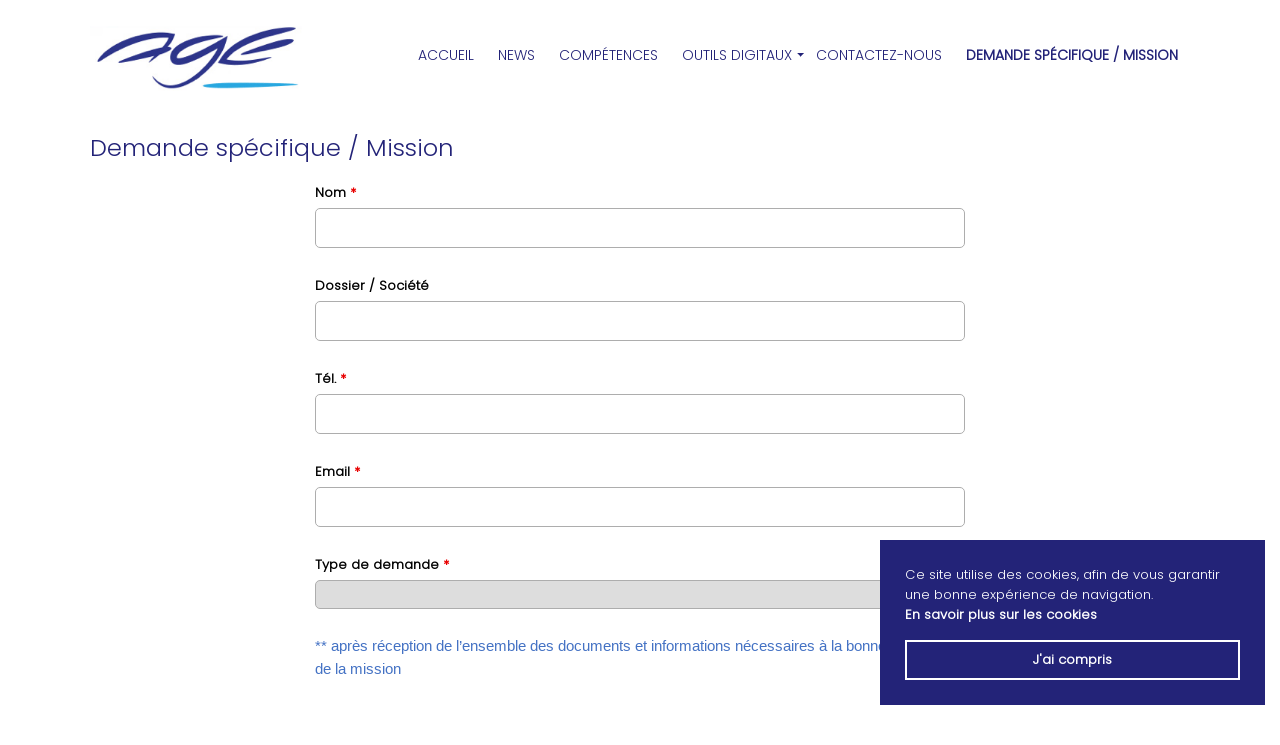

--- FILE ---
content_type: text/html; charset=utf-8
request_url: https://www.google.com/recaptcha/api2/anchor?ar=1&k=6LcaKz0UAAAAAO7OEh3K6GpzgKP15O_MBd3GowcO&co=aHR0cHM6Ly93d3cuYWdlY29tcHRhLmJlOjQ0Mw..&hl=fr&v=7gg7H51Q-naNfhmCP3_R47ho&theme=light&size=normal&anchor-ms=20000&execute-ms=30000&cb=hqfrus6uwh7
body_size: 49005
content:
<!DOCTYPE HTML><html dir="ltr" lang="fr"><head><meta http-equiv="Content-Type" content="text/html; charset=UTF-8">
<meta http-equiv="X-UA-Compatible" content="IE=edge">
<title>reCAPTCHA</title>
<style type="text/css">
/* cyrillic-ext */
@font-face {
  font-family: 'Roboto';
  font-style: normal;
  font-weight: 400;
  font-stretch: 100%;
  src: url(//fonts.gstatic.com/s/roboto/v48/KFO7CnqEu92Fr1ME7kSn66aGLdTylUAMa3GUBHMdazTgWw.woff2) format('woff2');
  unicode-range: U+0460-052F, U+1C80-1C8A, U+20B4, U+2DE0-2DFF, U+A640-A69F, U+FE2E-FE2F;
}
/* cyrillic */
@font-face {
  font-family: 'Roboto';
  font-style: normal;
  font-weight: 400;
  font-stretch: 100%;
  src: url(//fonts.gstatic.com/s/roboto/v48/KFO7CnqEu92Fr1ME7kSn66aGLdTylUAMa3iUBHMdazTgWw.woff2) format('woff2');
  unicode-range: U+0301, U+0400-045F, U+0490-0491, U+04B0-04B1, U+2116;
}
/* greek-ext */
@font-face {
  font-family: 'Roboto';
  font-style: normal;
  font-weight: 400;
  font-stretch: 100%;
  src: url(//fonts.gstatic.com/s/roboto/v48/KFO7CnqEu92Fr1ME7kSn66aGLdTylUAMa3CUBHMdazTgWw.woff2) format('woff2');
  unicode-range: U+1F00-1FFF;
}
/* greek */
@font-face {
  font-family: 'Roboto';
  font-style: normal;
  font-weight: 400;
  font-stretch: 100%;
  src: url(//fonts.gstatic.com/s/roboto/v48/KFO7CnqEu92Fr1ME7kSn66aGLdTylUAMa3-UBHMdazTgWw.woff2) format('woff2');
  unicode-range: U+0370-0377, U+037A-037F, U+0384-038A, U+038C, U+038E-03A1, U+03A3-03FF;
}
/* math */
@font-face {
  font-family: 'Roboto';
  font-style: normal;
  font-weight: 400;
  font-stretch: 100%;
  src: url(//fonts.gstatic.com/s/roboto/v48/KFO7CnqEu92Fr1ME7kSn66aGLdTylUAMawCUBHMdazTgWw.woff2) format('woff2');
  unicode-range: U+0302-0303, U+0305, U+0307-0308, U+0310, U+0312, U+0315, U+031A, U+0326-0327, U+032C, U+032F-0330, U+0332-0333, U+0338, U+033A, U+0346, U+034D, U+0391-03A1, U+03A3-03A9, U+03B1-03C9, U+03D1, U+03D5-03D6, U+03F0-03F1, U+03F4-03F5, U+2016-2017, U+2034-2038, U+203C, U+2040, U+2043, U+2047, U+2050, U+2057, U+205F, U+2070-2071, U+2074-208E, U+2090-209C, U+20D0-20DC, U+20E1, U+20E5-20EF, U+2100-2112, U+2114-2115, U+2117-2121, U+2123-214F, U+2190, U+2192, U+2194-21AE, U+21B0-21E5, U+21F1-21F2, U+21F4-2211, U+2213-2214, U+2216-22FF, U+2308-230B, U+2310, U+2319, U+231C-2321, U+2336-237A, U+237C, U+2395, U+239B-23B7, U+23D0, U+23DC-23E1, U+2474-2475, U+25AF, U+25B3, U+25B7, U+25BD, U+25C1, U+25CA, U+25CC, U+25FB, U+266D-266F, U+27C0-27FF, U+2900-2AFF, U+2B0E-2B11, U+2B30-2B4C, U+2BFE, U+3030, U+FF5B, U+FF5D, U+1D400-1D7FF, U+1EE00-1EEFF;
}
/* symbols */
@font-face {
  font-family: 'Roboto';
  font-style: normal;
  font-weight: 400;
  font-stretch: 100%;
  src: url(//fonts.gstatic.com/s/roboto/v48/KFO7CnqEu92Fr1ME7kSn66aGLdTylUAMaxKUBHMdazTgWw.woff2) format('woff2');
  unicode-range: U+0001-000C, U+000E-001F, U+007F-009F, U+20DD-20E0, U+20E2-20E4, U+2150-218F, U+2190, U+2192, U+2194-2199, U+21AF, U+21E6-21F0, U+21F3, U+2218-2219, U+2299, U+22C4-22C6, U+2300-243F, U+2440-244A, U+2460-24FF, U+25A0-27BF, U+2800-28FF, U+2921-2922, U+2981, U+29BF, U+29EB, U+2B00-2BFF, U+4DC0-4DFF, U+FFF9-FFFB, U+10140-1018E, U+10190-1019C, U+101A0, U+101D0-101FD, U+102E0-102FB, U+10E60-10E7E, U+1D2C0-1D2D3, U+1D2E0-1D37F, U+1F000-1F0FF, U+1F100-1F1AD, U+1F1E6-1F1FF, U+1F30D-1F30F, U+1F315, U+1F31C, U+1F31E, U+1F320-1F32C, U+1F336, U+1F378, U+1F37D, U+1F382, U+1F393-1F39F, U+1F3A7-1F3A8, U+1F3AC-1F3AF, U+1F3C2, U+1F3C4-1F3C6, U+1F3CA-1F3CE, U+1F3D4-1F3E0, U+1F3ED, U+1F3F1-1F3F3, U+1F3F5-1F3F7, U+1F408, U+1F415, U+1F41F, U+1F426, U+1F43F, U+1F441-1F442, U+1F444, U+1F446-1F449, U+1F44C-1F44E, U+1F453, U+1F46A, U+1F47D, U+1F4A3, U+1F4B0, U+1F4B3, U+1F4B9, U+1F4BB, U+1F4BF, U+1F4C8-1F4CB, U+1F4D6, U+1F4DA, U+1F4DF, U+1F4E3-1F4E6, U+1F4EA-1F4ED, U+1F4F7, U+1F4F9-1F4FB, U+1F4FD-1F4FE, U+1F503, U+1F507-1F50B, U+1F50D, U+1F512-1F513, U+1F53E-1F54A, U+1F54F-1F5FA, U+1F610, U+1F650-1F67F, U+1F687, U+1F68D, U+1F691, U+1F694, U+1F698, U+1F6AD, U+1F6B2, U+1F6B9-1F6BA, U+1F6BC, U+1F6C6-1F6CF, U+1F6D3-1F6D7, U+1F6E0-1F6EA, U+1F6F0-1F6F3, U+1F6F7-1F6FC, U+1F700-1F7FF, U+1F800-1F80B, U+1F810-1F847, U+1F850-1F859, U+1F860-1F887, U+1F890-1F8AD, U+1F8B0-1F8BB, U+1F8C0-1F8C1, U+1F900-1F90B, U+1F93B, U+1F946, U+1F984, U+1F996, U+1F9E9, U+1FA00-1FA6F, U+1FA70-1FA7C, U+1FA80-1FA89, U+1FA8F-1FAC6, U+1FACE-1FADC, U+1FADF-1FAE9, U+1FAF0-1FAF8, U+1FB00-1FBFF;
}
/* vietnamese */
@font-face {
  font-family: 'Roboto';
  font-style: normal;
  font-weight: 400;
  font-stretch: 100%;
  src: url(//fonts.gstatic.com/s/roboto/v48/KFO7CnqEu92Fr1ME7kSn66aGLdTylUAMa3OUBHMdazTgWw.woff2) format('woff2');
  unicode-range: U+0102-0103, U+0110-0111, U+0128-0129, U+0168-0169, U+01A0-01A1, U+01AF-01B0, U+0300-0301, U+0303-0304, U+0308-0309, U+0323, U+0329, U+1EA0-1EF9, U+20AB;
}
/* latin-ext */
@font-face {
  font-family: 'Roboto';
  font-style: normal;
  font-weight: 400;
  font-stretch: 100%;
  src: url(//fonts.gstatic.com/s/roboto/v48/KFO7CnqEu92Fr1ME7kSn66aGLdTylUAMa3KUBHMdazTgWw.woff2) format('woff2');
  unicode-range: U+0100-02BA, U+02BD-02C5, U+02C7-02CC, U+02CE-02D7, U+02DD-02FF, U+0304, U+0308, U+0329, U+1D00-1DBF, U+1E00-1E9F, U+1EF2-1EFF, U+2020, U+20A0-20AB, U+20AD-20C0, U+2113, U+2C60-2C7F, U+A720-A7FF;
}
/* latin */
@font-face {
  font-family: 'Roboto';
  font-style: normal;
  font-weight: 400;
  font-stretch: 100%;
  src: url(//fonts.gstatic.com/s/roboto/v48/KFO7CnqEu92Fr1ME7kSn66aGLdTylUAMa3yUBHMdazQ.woff2) format('woff2');
  unicode-range: U+0000-00FF, U+0131, U+0152-0153, U+02BB-02BC, U+02C6, U+02DA, U+02DC, U+0304, U+0308, U+0329, U+2000-206F, U+20AC, U+2122, U+2191, U+2193, U+2212, U+2215, U+FEFF, U+FFFD;
}
/* cyrillic-ext */
@font-face {
  font-family: 'Roboto';
  font-style: normal;
  font-weight: 500;
  font-stretch: 100%;
  src: url(//fonts.gstatic.com/s/roboto/v48/KFO7CnqEu92Fr1ME7kSn66aGLdTylUAMa3GUBHMdazTgWw.woff2) format('woff2');
  unicode-range: U+0460-052F, U+1C80-1C8A, U+20B4, U+2DE0-2DFF, U+A640-A69F, U+FE2E-FE2F;
}
/* cyrillic */
@font-face {
  font-family: 'Roboto';
  font-style: normal;
  font-weight: 500;
  font-stretch: 100%;
  src: url(//fonts.gstatic.com/s/roboto/v48/KFO7CnqEu92Fr1ME7kSn66aGLdTylUAMa3iUBHMdazTgWw.woff2) format('woff2');
  unicode-range: U+0301, U+0400-045F, U+0490-0491, U+04B0-04B1, U+2116;
}
/* greek-ext */
@font-face {
  font-family: 'Roboto';
  font-style: normal;
  font-weight: 500;
  font-stretch: 100%;
  src: url(//fonts.gstatic.com/s/roboto/v48/KFO7CnqEu92Fr1ME7kSn66aGLdTylUAMa3CUBHMdazTgWw.woff2) format('woff2');
  unicode-range: U+1F00-1FFF;
}
/* greek */
@font-face {
  font-family: 'Roboto';
  font-style: normal;
  font-weight: 500;
  font-stretch: 100%;
  src: url(//fonts.gstatic.com/s/roboto/v48/KFO7CnqEu92Fr1ME7kSn66aGLdTylUAMa3-UBHMdazTgWw.woff2) format('woff2');
  unicode-range: U+0370-0377, U+037A-037F, U+0384-038A, U+038C, U+038E-03A1, U+03A3-03FF;
}
/* math */
@font-face {
  font-family: 'Roboto';
  font-style: normal;
  font-weight: 500;
  font-stretch: 100%;
  src: url(//fonts.gstatic.com/s/roboto/v48/KFO7CnqEu92Fr1ME7kSn66aGLdTylUAMawCUBHMdazTgWw.woff2) format('woff2');
  unicode-range: U+0302-0303, U+0305, U+0307-0308, U+0310, U+0312, U+0315, U+031A, U+0326-0327, U+032C, U+032F-0330, U+0332-0333, U+0338, U+033A, U+0346, U+034D, U+0391-03A1, U+03A3-03A9, U+03B1-03C9, U+03D1, U+03D5-03D6, U+03F0-03F1, U+03F4-03F5, U+2016-2017, U+2034-2038, U+203C, U+2040, U+2043, U+2047, U+2050, U+2057, U+205F, U+2070-2071, U+2074-208E, U+2090-209C, U+20D0-20DC, U+20E1, U+20E5-20EF, U+2100-2112, U+2114-2115, U+2117-2121, U+2123-214F, U+2190, U+2192, U+2194-21AE, U+21B0-21E5, U+21F1-21F2, U+21F4-2211, U+2213-2214, U+2216-22FF, U+2308-230B, U+2310, U+2319, U+231C-2321, U+2336-237A, U+237C, U+2395, U+239B-23B7, U+23D0, U+23DC-23E1, U+2474-2475, U+25AF, U+25B3, U+25B7, U+25BD, U+25C1, U+25CA, U+25CC, U+25FB, U+266D-266F, U+27C0-27FF, U+2900-2AFF, U+2B0E-2B11, U+2B30-2B4C, U+2BFE, U+3030, U+FF5B, U+FF5D, U+1D400-1D7FF, U+1EE00-1EEFF;
}
/* symbols */
@font-face {
  font-family: 'Roboto';
  font-style: normal;
  font-weight: 500;
  font-stretch: 100%;
  src: url(//fonts.gstatic.com/s/roboto/v48/KFO7CnqEu92Fr1ME7kSn66aGLdTylUAMaxKUBHMdazTgWw.woff2) format('woff2');
  unicode-range: U+0001-000C, U+000E-001F, U+007F-009F, U+20DD-20E0, U+20E2-20E4, U+2150-218F, U+2190, U+2192, U+2194-2199, U+21AF, U+21E6-21F0, U+21F3, U+2218-2219, U+2299, U+22C4-22C6, U+2300-243F, U+2440-244A, U+2460-24FF, U+25A0-27BF, U+2800-28FF, U+2921-2922, U+2981, U+29BF, U+29EB, U+2B00-2BFF, U+4DC0-4DFF, U+FFF9-FFFB, U+10140-1018E, U+10190-1019C, U+101A0, U+101D0-101FD, U+102E0-102FB, U+10E60-10E7E, U+1D2C0-1D2D3, U+1D2E0-1D37F, U+1F000-1F0FF, U+1F100-1F1AD, U+1F1E6-1F1FF, U+1F30D-1F30F, U+1F315, U+1F31C, U+1F31E, U+1F320-1F32C, U+1F336, U+1F378, U+1F37D, U+1F382, U+1F393-1F39F, U+1F3A7-1F3A8, U+1F3AC-1F3AF, U+1F3C2, U+1F3C4-1F3C6, U+1F3CA-1F3CE, U+1F3D4-1F3E0, U+1F3ED, U+1F3F1-1F3F3, U+1F3F5-1F3F7, U+1F408, U+1F415, U+1F41F, U+1F426, U+1F43F, U+1F441-1F442, U+1F444, U+1F446-1F449, U+1F44C-1F44E, U+1F453, U+1F46A, U+1F47D, U+1F4A3, U+1F4B0, U+1F4B3, U+1F4B9, U+1F4BB, U+1F4BF, U+1F4C8-1F4CB, U+1F4D6, U+1F4DA, U+1F4DF, U+1F4E3-1F4E6, U+1F4EA-1F4ED, U+1F4F7, U+1F4F9-1F4FB, U+1F4FD-1F4FE, U+1F503, U+1F507-1F50B, U+1F50D, U+1F512-1F513, U+1F53E-1F54A, U+1F54F-1F5FA, U+1F610, U+1F650-1F67F, U+1F687, U+1F68D, U+1F691, U+1F694, U+1F698, U+1F6AD, U+1F6B2, U+1F6B9-1F6BA, U+1F6BC, U+1F6C6-1F6CF, U+1F6D3-1F6D7, U+1F6E0-1F6EA, U+1F6F0-1F6F3, U+1F6F7-1F6FC, U+1F700-1F7FF, U+1F800-1F80B, U+1F810-1F847, U+1F850-1F859, U+1F860-1F887, U+1F890-1F8AD, U+1F8B0-1F8BB, U+1F8C0-1F8C1, U+1F900-1F90B, U+1F93B, U+1F946, U+1F984, U+1F996, U+1F9E9, U+1FA00-1FA6F, U+1FA70-1FA7C, U+1FA80-1FA89, U+1FA8F-1FAC6, U+1FACE-1FADC, U+1FADF-1FAE9, U+1FAF0-1FAF8, U+1FB00-1FBFF;
}
/* vietnamese */
@font-face {
  font-family: 'Roboto';
  font-style: normal;
  font-weight: 500;
  font-stretch: 100%;
  src: url(//fonts.gstatic.com/s/roboto/v48/KFO7CnqEu92Fr1ME7kSn66aGLdTylUAMa3OUBHMdazTgWw.woff2) format('woff2');
  unicode-range: U+0102-0103, U+0110-0111, U+0128-0129, U+0168-0169, U+01A0-01A1, U+01AF-01B0, U+0300-0301, U+0303-0304, U+0308-0309, U+0323, U+0329, U+1EA0-1EF9, U+20AB;
}
/* latin-ext */
@font-face {
  font-family: 'Roboto';
  font-style: normal;
  font-weight: 500;
  font-stretch: 100%;
  src: url(//fonts.gstatic.com/s/roboto/v48/KFO7CnqEu92Fr1ME7kSn66aGLdTylUAMa3KUBHMdazTgWw.woff2) format('woff2');
  unicode-range: U+0100-02BA, U+02BD-02C5, U+02C7-02CC, U+02CE-02D7, U+02DD-02FF, U+0304, U+0308, U+0329, U+1D00-1DBF, U+1E00-1E9F, U+1EF2-1EFF, U+2020, U+20A0-20AB, U+20AD-20C0, U+2113, U+2C60-2C7F, U+A720-A7FF;
}
/* latin */
@font-face {
  font-family: 'Roboto';
  font-style: normal;
  font-weight: 500;
  font-stretch: 100%;
  src: url(//fonts.gstatic.com/s/roboto/v48/KFO7CnqEu92Fr1ME7kSn66aGLdTylUAMa3yUBHMdazQ.woff2) format('woff2');
  unicode-range: U+0000-00FF, U+0131, U+0152-0153, U+02BB-02BC, U+02C6, U+02DA, U+02DC, U+0304, U+0308, U+0329, U+2000-206F, U+20AC, U+2122, U+2191, U+2193, U+2212, U+2215, U+FEFF, U+FFFD;
}
/* cyrillic-ext */
@font-face {
  font-family: 'Roboto';
  font-style: normal;
  font-weight: 900;
  font-stretch: 100%;
  src: url(//fonts.gstatic.com/s/roboto/v48/KFO7CnqEu92Fr1ME7kSn66aGLdTylUAMa3GUBHMdazTgWw.woff2) format('woff2');
  unicode-range: U+0460-052F, U+1C80-1C8A, U+20B4, U+2DE0-2DFF, U+A640-A69F, U+FE2E-FE2F;
}
/* cyrillic */
@font-face {
  font-family: 'Roboto';
  font-style: normal;
  font-weight: 900;
  font-stretch: 100%;
  src: url(//fonts.gstatic.com/s/roboto/v48/KFO7CnqEu92Fr1ME7kSn66aGLdTylUAMa3iUBHMdazTgWw.woff2) format('woff2');
  unicode-range: U+0301, U+0400-045F, U+0490-0491, U+04B0-04B1, U+2116;
}
/* greek-ext */
@font-face {
  font-family: 'Roboto';
  font-style: normal;
  font-weight: 900;
  font-stretch: 100%;
  src: url(//fonts.gstatic.com/s/roboto/v48/KFO7CnqEu92Fr1ME7kSn66aGLdTylUAMa3CUBHMdazTgWw.woff2) format('woff2');
  unicode-range: U+1F00-1FFF;
}
/* greek */
@font-face {
  font-family: 'Roboto';
  font-style: normal;
  font-weight: 900;
  font-stretch: 100%;
  src: url(//fonts.gstatic.com/s/roboto/v48/KFO7CnqEu92Fr1ME7kSn66aGLdTylUAMa3-UBHMdazTgWw.woff2) format('woff2');
  unicode-range: U+0370-0377, U+037A-037F, U+0384-038A, U+038C, U+038E-03A1, U+03A3-03FF;
}
/* math */
@font-face {
  font-family: 'Roboto';
  font-style: normal;
  font-weight: 900;
  font-stretch: 100%;
  src: url(//fonts.gstatic.com/s/roboto/v48/KFO7CnqEu92Fr1ME7kSn66aGLdTylUAMawCUBHMdazTgWw.woff2) format('woff2');
  unicode-range: U+0302-0303, U+0305, U+0307-0308, U+0310, U+0312, U+0315, U+031A, U+0326-0327, U+032C, U+032F-0330, U+0332-0333, U+0338, U+033A, U+0346, U+034D, U+0391-03A1, U+03A3-03A9, U+03B1-03C9, U+03D1, U+03D5-03D6, U+03F0-03F1, U+03F4-03F5, U+2016-2017, U+2034-2038, U+203C, U+2040, U+2043, U+2047, U+2050, U+2057, U+205F, U+2070-2071, U+2074-208E, U+2090-209C, U+20D0-20DC, U+20E1, U+20E5-20EF, U+2100-2112, U+2114-2115, U+2117-2121, U+2123-214F, U+2190, U+2192, U+2194-21AE, U+21B0-21E5, U+21F1-21F2, U+21F4-2211, U+2213-2214, U+2216-22FF, U+2308-230B, U+2310, U+2319, U+231C-2321, U+2336-237A, U+237C, U+2395, U+239B-23B7, U+23D0, U+23DC-23E1, U+2474-2475, U+25AF, U+25B3, U+25B7, U+25BD, U+25C1, U+25CA, U+25CC, U+25FB, U+266D-266F, U+27C0-27FF, U+2900-2AFF, U+2B0E-2B11, U+2B30-2B4C, U+2BFE, U+3030, U+FF5B, U+FF5D, U+1D400-1D7FF, U+1EE00-1EEFF;
}
/* symbols */
@font-face {
  font-family: 'Roboto';
  font-style: normal;
  font-weight: 900;
  font-stretch: 100%;
  src: url(//fonts.gstatic.com/s/roboto/v48/KFO7CnqEu92Fr1ME7kSn66aGLdTylUAMaxKUBHMdazTgWw.woff2) format('woff2');
  unicode-range: U+0001-000C, U+000E-001F, U+007F-009F, U+20DD-20E0, U+20E2-20E4, U+2150-218F, U+2190, U+2192, U+2194-2199, U+21AF, U+21E6-21F0, U+21F3, U+2218-2219, U+2299, U+22C4-22C6, U+2300-243F, U+2440-244A, U+2460-24FF, U+25A0-27BF, U+2800-28FF, U+2921-2922, U+2981, U+29BF, U+29EB, U+2B00-2BFF, U+4DC0-4DFF, U+FFF9-FFFB, U+10140-1018E, U+10190-1019C, U+101A0, U+101D0-101FD, U+102E0-102FB, U+10E60-10E7E, U+1D2C0-1D2D3, U+1D2E0-1D37F, U+1F000-1F0FF, U+1F100-1F1AD, U+1F1E6-1F1FF, U+1F30D-1F30F, U+1F315, U+1F31C, U+1F31E, U+1F320-1F32C, U+1F336, U+1F378, U+1F37D, U+1F382, U+1F393-1F39F, U+1F3A7-1F3A8, U+1F3AC-1F3AF, U+1F3C2, U+1F3C4-1F3C6, U+1F3CA-1F3CE, U+1F3D4-1F3E0, U+1F3ED, U+1F3F1-1F3F3, U+1F3F5-1F3F7, U+1F408, U+1F415, U+1F41F, U+1F426, U+1F43F, U+1F441-1F442, U+1F444, U+1F446-1F449, U+1F44C-1F44E, U+1F453, U+1F46A, U+1F47D, U+1F4A3, U+1F4B0, U+1F4B3, U+1F4B9, U+1F4BB, U+1F4BF, U+1F4C8-1F4CB, U+1F4D6, U+1F4DA, U+1F4DF, U+1F4E3-1F4E6, U+1F4EA-1F4ED, U+1F4F7, U+1F4F9-1F4FB, U+1F4FD-1F4FE, U+1F503, U+1F507-1F50B, U+1F50D, U+1F512-1F513, U+1F53E-1F54A, U+1F54F-1F5FA, U+1F610, U+1F650-1F67F, U+1F687, U+1F68D, U+1F691, U+1F694, U+1F698, U+1F6AD, U+1F6B2, U+1F6B9-1F6BA, U+1F6BC, U+1F6C6-1F6CF, U+1F6D3-1F6D7, U+1F6E0-1F6EA, U+1F6F0-1F6F3, U+1F6F7-1F6FC, U+1F700-1F7FF, U+1F800-1F80B, U+1F810-1F847, U+1F850-1F859, U+1F860-1F887, U+1F890-1F8AD, U+1F8B0-1F8BB, U+1F8C0-1F8C1, U+1F900-1F90B, U+1F93B, U+1F946, U+1F984, U+1F996, U+1F9E9, U+1FA00-1FA6F, U+1FA70-1FA7C, U+1FA80-1FA89, U+1FA8F-1FAC6, U+1FACE-1FADC, U+1FADF-1FAE9, U+1FAF0-1FAF8, U+1FB00-1FBFF;
}
/* vietnamese */
@font-face {
  font-family: 'Roboto';
  font-style: normal;
  font-weight: 900;
  font-stretch: 100%;
  src: url(//fonts.gstatic.com/s/roboto/v48/KFO7CnqEu92Fr1ME7kSn66aGLdTylUAMa3OUBHMdazTgWw.woff2) format('woff2');
  unicode-range: U+0102-0103, U+0110-0111, U+0128-0129, U+0168-0169, U+01A0-01A1, U+01AF-01B0, U+0300-0301, U+0303-0304, U+0308-0309, U+0323, U+0329, U+1EA0-1EF9, U+20AB;
}
/* latin-ext */
@font-face {
  font-family: 'Roboto';
  font-style: normal;
  font-weight: 900;
  font-stretch: 100%;
  src: url(//fonts.gstatic.com/s/roboto/v48/KFO7CnqEu92Fr1ME7kSn66aGLdTylUAMa3KUBHMdazTgWw.woff2) format('woff2');
  unicode-range: U+0100-02BA, U+02BD-02C5, U+02C7-02CC, U+02CE-02D7, U+02DD-02FF, U+0304, U+0308, U+0329, U+1D00-1DBF, U+1E00-1E9F, U+1EF2-1EFF, U+2020, U+20A0-20AB, U+20AD-20C0, U+2113, U+2C60-2C7F, U+A720-A7FF;
}
/* latin */
@font-face {
  font-family: 'Roboto';
  font-style: normal;
  font-weight: 900;
  font-stretch: 100%;
  src: url(//fonts.gstatic.com/s/roboto/v48/KFO7CnqEu92Fr1ME7kSn66aGLdTylUAMa3yUBHMdazQ.woff2) format('woff2');
  unicode-range: U+0000-00FF, U+0131, U+0152-0153, U+02BB-02BC, U+02C6, U+02DA, U+02DC, U+0304, U+0308, U+0329, U+2000-206F, U+20AC, U+2122, U+2191, U+2193, U+2212, U+2215, U+FEFF, U+FFFD;
}

</style>
<link rel="stylesheet" type="text/css" href="https://www.gstatic.com/recaptcha/releases/7gg7H51Q-naNfhmCP3_R47ho/styles__ltr.css">
<script nonce="9K8Md6oqVhn_ByKyinEafg" type="text/javascript">window['__recaptcha_api'] = 'https://www.google.com/recaptcha/api2/';</script>
<script type="text/javascript" src="https://www.gstatic.com/recaptcha/releases/7gg7H51Q-naNfhmCP3_R47ho/recaptcha__fr.js" nonce="9K8Md6oqVhn_ByKyinEafg">
      
    </script></head>
<body><div id="rc-anchor-alert" class="rc-anchor-alert"></div>
<input type="hidden" id="recaptcha-token" value="[base64]">
<script type="text/javascript" nonce="9K8Md6oqVhn_ByKyinEafg">
      recaptcha.anchor.Main.init("[\x22ainput\x22,[\x22bgdata\x22,\x22\x22,\[base64]/[base64]/[base64]/KE4oMTI0LHYsdi5HKSxMWihsLHYpKTpOKDEyNCx2LGwpLFYpLHYpLFQpKSxGKDE3MSx2KX0scjc9ZnVuY3Rpb24obCl7cmV0dXJuIGx9LEM9ZnVuY3Rpb24obCxWLHYpe04odixsLFYpLFZbYWtdPTI3OTZ9LG49ZnVuY3Rpb24obCxWKXtWLlg9KChWLlg/[base64]/[base64]/[base64]/[base64]/[base64]/[base64]/[base64]/[base64]/[base64]/[base64]/[base64]\\u003d\x22,\[base64]\x22,\x22ScK6N8KQw65eM2UEw5DCol/CucOteEPDtkTCq24Iw77DtD1oIMKbwpzCkU3CvR5Yw4EPwqPCr1vCpxLDt1jDssKeAMOJw5FBU8OEJ1jDmsOmw5vDvE4IIsOAwrTDpWzCnn9AJ8KXZHTDnsKZTADCszzDvsKED8OqwpNVAS3CjhDCujp+w4rDjFXDnsOKwrIANApvSjx8Ng4GGMO6w5sef3bDh8Oow7/DlsODw6DDvHvDrMK/w7/DssOQw5QmfnnDgHkYw4XDrsOsEMOsw4fDhiDCiGwhw4MBwqBQc8OtwrnCp8OgRRF/[base64]/CrQvCh8OASmVEZsO0E8Ofwo0wwqjCp8KgXlR5w4zCsUJuwo0ONsOFeCsUdgYGX8Kww4vDu8OTwprCmsOsw6NFwpR8cAXDtMKnQVXCnxVrwqFrecKDwqjCn8K1w5zDkMO8w4Q8wosPw4bDlsKFJ8KbwpjDq1xsSnDCjsOPw6Bsw5kDwr4Awr/CiAUMThdpHkx+fsOiAcOOb8K5wovCvcKZd8OSw5xSwpV3w7kcKAvChzgAXznCjgzCvcKrw6jChn1pTMOnw6nCrcKoW8Onw4vCjlFow4PChXAJw6VnIcKpOFTCs3V2eMOmLsK1FMKuw705wpUVfsOTw5vCrMOeRVjDmMKdw7/CmMKmw7d5wr05WWs/[base64]/[base64]/Co8Obw77Cl8KEJcOGw68RCF9PI3bDqcO3b8Omwopew4AZw6vDuMKYw4EFwqTCnsKwfsOow5hDw447OcOQXS7ClXHCgCVPw6nCmMKdOQ3CsHsLGn3CncK7QsOsw4l8w6vDiMKqDwJrCcKcFUpqZ8OMdkXDlj5zw7HChkFXwrTDhD/Cijg2wpQnw7PDvsOQwrXCuDUlXcKXV8K/eiBXRT3DkEnDjsKbwq3DjAVdwoPDpsKaO8KtD8OSc8KXwr/[base64]/Ci8O8w55bKnDCl8K1wo9tw77Du8O4U3pnfcKcw5N0wpLDhsO6J8KTw6jCvMKSw4VZXGc1wr3CkCzCt8KfwqzCvcKAPcOQwqvCgzp0w4fCtEUgwp/CtVp3wrQlwq3DkHEqwp9mw5vCqMOlRCXDtWrDkzXDrCEUw6DDiGvDph7Cr2nCn8K3wo/[base64]/CpHTDukjCpDPDk8OGwqfDlcOwwpfCkzljCxYoWMKSw6rCrhd2wqFPeS/DhSHDpcOSwoXCkyTDuXHCm8Kuw5fDtsKvw5/DryUMbMOKY8KeJhzDly3Ds2TDpcOmSBjCoilxwo5rw5jCmsKJAntOwoQVw4/[base64]/DqMKSw41wW8KIOEzCkh4ww4HDh8O4FcKxwr5mLMO0wpp2WsO4w4MXJ8K+J8OGTihJwozDih3Dg8OlBsKWwp/ClMORwpdtw67ClWbCrcO/w6LCoHTDgMKewrNZw47DoAB5w4laOFbDlsK0woPCjQE8esOqQMKGKSV6ORzDqsK/w7rCncKQwp5IwqjDvcObEwg2wqfDqjnCisOZw68uT8KgwovDu8KhACzDksKuZFnCqj0lwofDpgYKw5huwrUtw44kw4XDgsOFEcK8w6lNZRMeWsOWw6xRwow2VRlcAiLDs07CtTBFwp7DpAI3SGYzw6Qcw7PDicOKA8Kow7/Cg8K2PcODP8OPwqsiw53Dn0tkwp13woxFKMOIw4DCgMOtQ3HCg8OCw599AcO6wrbCu8KcCcOZw7Z2YTLDgWkQw4/DixjCjMOnHMOUK0Mlw63Co347wrFyFcKla1LCtMK/[base64]/Dr07DqCR9aMKPccKfNsK4w5kjanUAC8KcSwzDqnxeLsO8wotgGEESw63CtDDDhcOKSsKuwqXDi17DtcO1w5nCmUkkw5/DkkDDqcO+w7BqEsK2OsONwrLClmdVVMKaw6M+PcOIw4ROwohUJlF9wo3CgsOvw6wWU8ONw4HCiCRaGcOJw6ouG8KTwr9VJMOwwpjCjEjChMOEV8O1H1/DqjYuw7HCpx3Di2Qow49+SQ50KTtLw7pTYQAow57DqCVpF8OVb8K5LwFxPj7Dk8K2woBjwpLDuiQ4woLCsw5fFMKSVMKUdkzCuk/DkcKtOcKnwq/DvMOEL8O7RMKtGyE/w7FcwqHCjjhtLsO4wrAewqnCscKxTA7DocOIwod/EF7CoDwKwqPDvUnCjcOyOMKnKsKdasODWR3Dg2V8DMK1UcKZwq3DjEtxbsKdwr9sAVjCscOHwqjDgsOwCld2worCt3LDuxwkw44Pw5tbwr/CrRA3w4hewotRw7bCrsKTwp9POwNvelULHmfCoWbDrcORw6p+wod7C8OLw4ppbBQFw5QqwoLDt8KQwrZQGWLDmcK4NsOVTcOywr3Co8O3SxjDrWcjZ8KoRsOYw5HChl8mcT4aLMOWX8K8JcKCwplGwqvClsKDCR/CkMONwq9Mwo0Jw5rDjkcaw5MXYxkQwoPCnGUHBWEjw5XDmk0xS3LDs8O0ZyXDn8KwwqRKw4xXWMOKextha8OMWXtOw6xmwpYHw4zDqcOKwrADNnxYwoE6G8O+wpjDmEF/U15swrsRFV7CpsKUw4FmwowCwqnDl8O0w70twr5GwprDtMKiwqLCtFfDn8KPdxdHK3FNwrBywpRoecONw4TDgHkZOTTDtsObwqFlwpggasKuw4t0YjTCv1pMwqULwrrCnWvDsjU3wofDi3XChCPCicOPw7UsFQYEw69FGMKlccKrw4bCpmrCgR/CtiHDsMOvworCgsKcdcK1O8OMw6pywrMHFn4XRMOFE8OpwrQSd2BtMVJ8b8KNMlBAU1HChcKzwql9wohAWkrDqcKfZMKEL8KJw7/[base64]/CglLDpMOxwq3DmULChcK3ZsOeZmAzXXPDrRjCl8K1W8KPfsK8UElnbTx5w54Gw6bDtsOXLcOhUMKZwrlaAjtPwpYBHAXDqEpSLnXDtWbDlcKPw4bDicOnw4AOMkzDncOXw5/DsmYIwr9mKcKFw6XDtBHClBliEsOww5p4EHQkWsO2AsK9ImnDnwHCqhY7w7TCqCd/[base64]/DkMOAaABEdsKzwrDCmUY/w7d2KEYzXRLCqWPCksO5w5fDp8O2FTTDjcKxw6nDpMKfGhJsGWnCtcOzb3nCsC9IwqAZw4JdDGvDmsOCw4VMN1t6GsKJw6JdAsKSw4ZvFUp3BjDDuUovV8OJw7VhwpDCjyLCp8OXw5t3UsK/[base64]/[base64]/Dv0DCi8OVB8KUwodqw6vCqsKBwpHCsXVBw4IYw5bCpMO/GMK1wqHCusKKa8KCBiZ0wrtcwpZ/w6fDkD3CrsO7CjgYw67DnMKvViUdw7/CicOmw7snwrPDhcOEw6zDpXlDW3DDiQEgw6/[base64]/[base64]/YF/CiT0IwpzDvRnCu8Ogw6DDjsK9GkBvwoFIw68VNMKAL8Oewo3Dpkdcw73DtRNMw5jDhWrDvV5nwr4qYMO3acKLwrh6DCvDlzw/HcKGD0TCn8KLwohhwqpFw5QOwqDDkcKdw4nCnAbChl8eX8KDE1kRY1TDiz1lw7vCulXCnsOOEEQXw701NFlnw5PCk8KsAlDCj0EVC8KyLMK/SMOzc8OGwpIrw6bCrnlOYmXCgCfCqnXCnDhOdcK/woJLE8OaY0AKwqrCusKjA34WecOjKcOew5DCrHDDlxs/[base64]/ZjLCvMONfhTCiV18LWhFA3TDt1/DgMKvBcOmF8KDUyXDhTbCjDLDiH5pwp0ARcOibcOTwrzCsEhKR2/[base64]/CjznDlXPDl8KTw7RsSsKiwqfDr8O6NcKAw5fDjMOtwqBSwoHDtcOEZjc4w6zDvX0UTFPCisOZFcOSJyEkWsKTG8KSTUN0w6cLESDCsTfDqHfCl8K5RMOMLsKewp9WXFI0w7l/CMKzaC8EDgPCncOGw4QRO1wIwrlPwrbDsT3DiMOawoXDoW5vdicPfCwlwpVvw65+w68xN8OpdsOweMKaW1omMjrCv2IDecOkXCELwovCqis2wq3DlVPCkGvDhsOMwrLCv8OICcOsccK3KF/CqHHCt8OBw5XDj8KiFSzCj8OTfsKzwqDDrh/CtcOmRMKfGxdASg5mVcKPwqHDqVXCr8O+V8OOw7vCjgHCkcOfwpA1wqofw7oXCcOVKT3DmcO3w5nCjMKBw5A5w7ViAw3CqWE9dcOIwqnCn0zDjMKCXcOgcsKSw49Hw7DDrwrDnEsEa8KmR8KbV0lzF8KWVMOQwqcyaMO9W0TDjMK5w5fDqsKpNn/DrE1TasKrHQTDmMOvw7Zfw75NAW4fHMKweMKtwrzChMKSw6/CtcOfwozClGrDncOhw6Z+J2HCiRDDp8OkQcOAw6TClUxGw4vCtwYUwpLDuBLDiCo9Q8OBwrUfw7cTw63CkcONw7jCgzRERyjDisOKRBxfX8Kkw6giGkLClMOFwo7CmhhPw4sTYEIuwpMOw6XCl8K/wrICw5bCt8Oowq90wpU0w7VnA2PDpDJBYB5fw6YlWW1SOcKvw73DkBN2TFMRwrbDmsKnDRggMFgcw6XDpcOSwrXCocKFw7Qgw4TDo8O/wplXfsKNw7/DpcKcwqjCiFsnw4jCg8KgTsOiP8Kqw4XDu8OAfcOYVTALYDbDtAAVw795wrbChwLCuy3ClcOQw7LDmgHDl8OkXD3DvCt4wo0QaMKQNEnDtX7CoXtSO8OQMjrCsjM3w4jDjyEsw5nChyHDjFJKwqRjdQYJwqIBw6JUQizDiFV/[base64]/DghJbwp0CG8KHwrvDnsOEXsONRsOzID7Dv8KRY8OKwpN+wpF8NXhbXcOpwo3CukrDn07DsRHDucOWwqlCwqxTwqbCh2BvKHh+w7pTWGvCqB8OblrCgR/CnzdAQwVWDwrChMKlLsOdfMK4wp/[base64]/DqcOYwoDCncOwUcKLw5NxYMO5WsOmR8OiH8Kbwp0Ow4YnwpHDgsK8woc8HsKyw5/CoyI1PcKbwqVvwogrw5Zmw7FsE8K0CcOoW8O4LBc/[base64]/CmsKkwojCv8Otw4XCjTnCrQbClsOzBzYDYwASwonDk2DDtlzCkQHChcKdw7sAwq8Lw49SXEMUVDnCrUYFwpAOwoJww4LDnm/DtzfDqcKUPHhQw6LDlMOGw6LCjC/Cq8KnBcOYw71uwoUuZDFKUsK+w4bDscOTwqrDmMKkMMODMwrCk0FxwobCmMOcLcKQw4hgwqhyHMO3w49faHnCv8OCwplCTsKBND/Cr8OKXAcoaV4kW3zCmD1XCGrDj8KGIhd9O8OpdMKswqfCnEnDtMOVw5kow5jCnQvCvMKvFjLClsODR8KRLnvDh0TDlk9hwr1Fw5pdw47CmmbDkMO4bnrCtMOLEUzDo3bDpU08w4vDtAA6wqQkw6zCnkUnwpg8ScKkCsKWwp/DiApfw7bCksOoI8OIw5t8wqMzwonCq3g+IWvDpDHCnsKqw7jDkEfDpG4TagI8FMKVwq9uwrPDtsK7wqrCu3XCkwlOwrsoYcKwwpnCkcKsw4zCjBoywoBzNcKUw63Ct8OKdGIdwrkqbsOOV8Knw64EQCfDlG4xw7vCscKkcXMTXjvCl8KMIcOPwo/CkcKTPMKGwoMEDMO1XBDDk1zDrsK3FMOvw5HCoMKGwpR1UglQw5VyKG3CkMOLw7k4OgfCs0rCucK7wqA4QCk0wpXCnl4uw5wbBQrCn8OTw4HCvTBEwqdfw4LChxXDkF5mw7TDu2zDtMKIw75HbcK4wo/DlDjChW/DlMKCwrEpUHUCw5MGwq8udcO6WMOywrnCrjfCuV/Cm8KdZH9pMcKJwpLCocOewpDDoMK2AhhBRybDpQLDosKbYWsWW8KBZMOmw4DDosOxMcKCw4ojYcKewoEVDMODw7HDsFphw7PCq8OBaMO/w5pvwqx2w43DhsO8TcKSw5FYw7HDucKPV1bDgEx0woTClcOdTzLCnz3CrcKhSsOxfFTDgMKGN8KBARAywr0ZHcK7V0o7wqE/Sjkgwq4gwoYMJ8K5AMOuw79LH1DDt2HDogIFwofCtMKswptLIsKsw5HDlF/CrHTCnyB5McKUw6DCvDvDocOvdcKvZcOiw7ctwq4SBkhpaFjCtMOzCQHCmcONwpPCmMOLCUsPZ8KGw74ZwqrCqEBHQiFMw74aw6AZK0d0cMOhw5dvUGLCohjCqDlfw5HCj8Osw7lTw57DvCBww5/CrMKfbMOTOkE7QXMIw5bDtTPDslVlFzLDusOnDcKyw6Uqw51/G8KWwqTDsx3Djw1ew70ubsOpXcK0w57CoWRcw6NZeQvDucKMw5XDlU3DnMOCwopyw4E5O1DCum0OVE3Cvi7DpsKyPMKMHcKzwpzDusO6wrhxb8OKwoR8PBfDgMKIZT3CojRoFWzDsMOEw7HDlsObwpl8wr7CvsKXw5pVw6tKw6hBw5/[base64]/H8OACMKcwqUOwqHCjCR0w7fCtsKUO8OOEQbDtcKHwr9ZcwzCicKjRmIkwpc3d8Onw5dsw47CjxfCkVfCnRnDiMK1JcOcwp7Csy3DqsOVw6/DkUw/asKrYsO5wprDlEvDvMO/fsKRw7DCpsKACAd0wqnCjEXDkhXDlWR8VcKle25DOMK0w4bCrsKQZkbClSfDly/CsMKlw7dsw4kAVsO0w4/[base64]/CmMKKwoQce8KFwp3DnsKcw6sMBVLDu0EdNlo4KsOaB1ZeYnrCrcO4STtUWVNIw7jCmsOxwprCvsOTenwzBcKPwpI9wqEbw4HDjcKRCT7DgzNMTsOdXDbCrsKGABrCvcKPPMK4wr5hwrbDmAPCgFrCpADCgUHCmRrCoMKQPUIpw7dawrMOMsOCNsKEYgcJGBrCo2LDrQ/[base64]/w5EnYUbDv8Oow4fDuwjDvsKJZsOKw6F+Jxl3aSDDmB0GworDv8OUHgrDj8KAKiJUFsOyw5nDksKJw5/ChSjCr8OkM2vCicKywp4dwqHCnTHCp8OAN8K7w4M4IkwHwojCmA5tbBrDqwE4TgdKw64Yw5jDusOTw60RCQQ5cxU/worDn2bClmQoF8KAACbDpcKuaFrDvDjCs8KQaDYkc8Kgw4fDqnwdw47DhsONWsOCw5XCj8OCw4Qbw4jDicKOHznCnkABwpbDjsOzwpAvczPClMOSYcKWw5sjP8OqwrTCgcOmw4jCh8O5OMO0w4fDpsK7Z10BcDJYHlkLwq0gcB1uJkkrCsKNIMOAWG/DrMOCATxjw5fDtiTCk8OyM8O4CcOgwoPCt1QqSXNZw5hTKMKbw50dX8Oww5rDlmzCjSsAw4bDi2Vew4F3KWRgw5PCt8OtPEzDmsOYEcOZfcOsL8Oaw4TDkl/DkMOkWMOmFFnDgxrCrsOcwrDCtyJge8OGwqRKZlJndxDCqEA/KMKjw75pw4IgaVfDkWrCr0Zmwo5Pw7XChMOGw5nDv8OIGA5lw5AHIcKSSHwxLVrCkUpPMzttw41uRUcXAGxbYF17Hho/w44xWnbClsOmcsOKwrfDog3DvMOjOMOoZUFjwpHDmcKCGBUWw6EUQsKzw5TCrF3Du8KxbCTCqcKVw4PDkMO+w5MQw4LCn8OaeWkXwobCu0fChwnCjGsUDRwXUB4swpnDgsOzwroAwrfCiMKbSEjDgcK8RxLCl23Dhy/[base64]/KwFaJS87aT7DjMO5QMO0S8O/w58WN8OMOcKkOsKeNcOVwqLChyHDuS1seg7CkMKycW/CmcOjw6fCscKGbADDnMOkUhhfWEnDv2tCwqDCrMKgdsO4BMO7w7zDjybCu2wfw4HDksKpPwrDqQQBVyLDjnQVKSxPRkzCl2Rwwp4Uw4MpcBF4wotWLcK4ZcOKcMONwp/Dt8K+wqfCklzChTxBw6hUw5oxAQvCumrCh2MhScOsw49ofnbCi8OPQcKPJsOLacKtDMOjw4PDq0bCl3/DhG5iKcKiScOXF8OFwpZ8Dxoow5YEd2FEa8OTOTsbIMOVeEENwq3Dni0OZydiEcOUwqMwcH3CrsOtAMO7wpzDkhtVYcOTw5RkUcK/MEVPwrxqMS3Dv8Ocd8O/wr3DhFDDvDk9w75/XMKWwqrCj0tHBcOwwpJDIcOxwrh4w4HCkcKGGgfCjsK/[base64]/CnxcwHsO9QRoqdz7Dm8KIw6fCoU7Ct8OJw5dBGcKMDMKUwpULw5HDuMKFVMKlw44+w60Gw7xpcyvDoABIwr49w5Q8w67DucK7H8Kmw4DClQczwrBmccK4fAjCvlcVwrgABGc3w5PCpncPAsKZecKIe8K1LMKjUmzCkAnDnMOgFcKlNCvCkC/Dq8K/[base64]/[base64]/ChW4kw4Y3ZMK+WmpMw5rCn8OgY8OmwqMQDR8LDcKlAnLDnQNTwrTDpsOaFSjCnwbCl8OaBcK4dMK9W8OkwqDCrlR9wo8dwr/[base64]/DrsKCw4HDq8KIwrDDuj3CknsfAzpgw7fDmcOKwq4UFX5PR1zDin4qJ8KowoQew5bDtMObwrTCuMObwr0Gw4kjU8OzwqkgwpRnJ8O1w4jCnXbCmcOHw5/Do8OAEsOXdcORwpJfBcOJXMOrXnvCkMK6w7DDoynCksK9wo4WwqfCksKVwoLDrW91wq/DsMKZGsObdsOHJ8OEBsObw6FKwoHCg8ODw4fCg8Olw5LDnMO3Q8K6w5cEw5JdRcOPw7t+w5/DkQAZHEwrw7oAwrxuNFpsQ8OZw4XDkcKvw4nDmnPCmh5nMcOUdMOMfsOJw4nCmcKNeSzCoDFvPWjCocOoPsKtKUYBK8OCPVDDhsO8HsK/[base64]/Cg8Kww6R3H8K5NsO0woRjw6lmb8Ogw5cbFC59dQ9cYEXCkcKIBMKBPXfCqMKxCsKjVXxHwrbCv8OBA8O2fBDDucOtw6U/[base64]/DokMJAcOyOFbCg18RwqpvFF7Cuw/Ck3nCt3jDjsOiw7zDp8Opwq7CojLCjS3DisOLwqF/PcKswoESw6jCrm9QwoJNAw/DvkfDpMKwwpwrXEjCqHLDqMKRQVfDnFkdKH8UwocZVsKpw63CvcOKacK4HDZ0OgIXwrRlw5TCmcOrDHZrAMK2w4Q3w79GHXMpKS7DqcKPZlAzLybCncOww6DDvwjCrsO7TENOWB/Do8OjBhnCoMOUwpDDkgXDqTAFVsKTw6Jtw6DDpCQawozDhnNvLMOGw6F/w7hfw5R9FsK4SMKBBcOfU8K5wqo3wpksw5IXDsOQFsOdIMOVw6rClMKowpjDnh5uw6DDsV5sAMOzTsKbZcKMdMOkCjBTYsOPw5PDhMOVwpPCn8K7bHdNLMOQU2ZzwojDucK1w7PCu8KiHMOiLz5SDiYfdk1wfMOsa8K/wqXCssKJwo4Iw7nCqsONw4JkJ8O+NcORVsO9w4skw43CoMK9wqXCvsKmwrErA2HCnEzClcO/[base64]/CvmzCh8K6w4UmLR3DsmPCkRXCtMKuB8O2w7ZywpYtX8KufW53w6NlUUV3wozCh8O+JcKOISTDnkHDs8Onwq/ClQ5gwpfDoHXDsUcQFBXDqjMjZBHDvcOpEMOAw6Q/w7Emw5VcRzJZFUvCj8KXw6zCtHpaw7rCrjTDihbDv8K7w6AXKjAxXcKSw53DusKPWcOyw6lAwqktw7JcEsKdwrZgw5kDwrxGBMOuFyVzfMKtw4U7wpPDgMOdwrZww7nDqw/[base64]/DsMOEGsO7c8OcMMKrfMOmQDPDvBrCiw/Dkk/CssObKR7DphTDj8K/w60swpbDiSFbwoPDisOlScKrYAZJcAMXwps4S8KHwprCkX1BH8OTwrsqw5EgD1zCkUVdVzg8EhvCk3wYfCPChjfDo30fw5rDsTgiw4/[base64]/DrcOTw40lDsKmwqgxw7fDjihUXMO9UXHDrMONfFfDinXCuAXDvMK/wrzDusKWJGPCpsONCTELwpsSBQRlw5w0WGPDmxDDsRsZNMOMUcKIw6/Dg1zDhsOSw4vDulPDrHHDklfCiMK5wpJAw5EFR2YwLMKJwqfCvjbDpcO0wo/CtSR+M0kZZT3DnBx0w5jCrRpGw4U3GXzCq8OrwrvChMOBEnPCgCfDgcOXHMK2YEcuw6DCtcO1w5nCiCw4WMOIdcOYwofCuHzDuDDDq2vCjSfClSp+UMK7MAdjOg1twptDeMOxw58mScKqbhUgKGbDqy7CscKRCi/CswwvHcK0IG/DqMOhHWvDq8KLdsOAMVoNw6nDusOnaD/CoMKrdm7DkFgBwp0Wwq82wr0swrgBwqk2TVLDtSnDuMOhB30+Hx7CosKww6k3KETChcOlbBrCqDbDgcKLCMK9O8O2GcOGw6xpwojDvmfCrCvDtwF8w7PCqsKmDBFtw4dQVcONVsOHw5FxHsO3JkBJSFRNwpJxMAXCjzPCj8OodhPDmMO/woXDjcKLJiEEwoTCmMOQwpfCkWTCoCMgXCphAsK7HsOkFcOlIcOvwrAOw7/CicOJJsOlYgvDvmgzw7RmD8KRwp7CuMOOwq0uwrkGFXjDqCbCshnDoGvCmTdHwp8TAzloKX9fwo0TSMKTwr3CrmHDosOrEkbDnCjCqy/Cll5xQn9nWRUDwrNnN8K9KsOWw5hqKWrCk8O4wqLDvAjCtcOTfA5ODhXDnMKSwpoPw4MwwpHDoEJOSsK/[base64]/JXpfb2jCqMOYQcOmQMKALsKjw6M4wqsrwrzCtMKuwqwZDFHCl8OVw7cxIGDDj8KQw6zCi8OXw4x8w79jHkzDuSnCkTzCl8O3w5zCh0spUMKjwoDDg3xmMRnChT4lwo9NJMKjZHl/ZifDr0VPw69nwpTDtRDCnwItwo5Rc3HCkFDDlsOhw61zQ0TDocKiwoPCpcO/w5QbWcOBfzDDncOxGRphw6YSU0Z3RMOAFcKNGn3DpCs5WzHCr3JSwpFJOmfChsOuJMOkwpHDnGnCicOMw7PCvMKoCBQ0wqTChMKowo9JwodbN8KmF8OvXMOaw49/wqvDpxXCjMOhAAjCkVrCuMO4XAbCgcOeZ8OSw7LDo8OAwq0qwrxkTC3DocODPgsowr7Cr1HCiH7DinchMzYMwobDknZhK0zDkFjDlcO1cT1fw414FC8pcsKHA8OUPFzDpXDDhsOtw4w+wohBUkF1w74Pw4/CuwPDrW4fGMORFn49w4B4YcKHEMOHw4LCng5hwrtnw4bCg23CsmLDr8OiLF/[base64]/RMOjbcKLKgvCocOnw6vDog3CnsKkwoIRw67CqUnDhMKMwqrDrMOewoXCnMOJWsKKD8OpVVgmwrJQw4IkE1HDlmHCoH/CicOfw7Y8OMOuZ2g6wp86MsKUPDQPwpvCjMK6wrfDhcKiw6wOTcK7w6XDjxvDrMOCX8O2bjzCssOKfRTCi8KAwqN0wqDCicOPwrAkGBnDgMKsYD5nw57CsgBsw6XDlwRHTisBw7pSwqgWV8OAGVDCjw3Dq8OfwrnDvBwPw5jDvcKSw5rCmsOzfsOYfU/[base64]/w7/CqMOvwphpdWEWeDQuSF8pf8ObwpPCpQjDhVYIwrljw5DDksKxw6UAw4TCscKQbAUbw4gEbMKjRS7DmsOFAMKRdytkw47DtzTCrsKubWsZJcOowpHClAJVwo/Cp8Okw4N4wrvDpxZHSsKWasKZQWTCkcKIc3JzwrtHcMOHCWXDqlt1w6cmwo87wo1+bgLCsirCo3bDsXXDoDrCgsO+HTgoRStiw7jDuCICwqPCh8OJw7VOwpvDtMOvI3Qbw6YzwrNBe8KnHFbCshzDqsKPbHZ2P1/CkcKcRCXDrSkjw5s2w6ItJhQCB2TCosO6X3jCq8KLf8K0acO9wrNSb8KzfHUewovDgU3DiCQiw7MMDyhCw6kpwqDDikvDjTkOV00qw6DCuMOQw5Ecw4QzOcKUw6ADw5bCm8OAw43DtC7CgsOuw4jCrGE2FBrCo8KCwqdCasO+w4dCw63CpHRfw7ZKHHxJDcOowq9+wo/Cv8Kdw7RgUMKjI8OzUcKFOlRjw4MVw53CsMOJw7vDq2bCnlhjQ24rwprClB8Uwr50DcKBwosqTMOMLjhbaAAgUsKkwpTCqgojHcK6wpxQRcOWHMK+wo7Dgns0wo/CjcKdwpZOw6o6WcOUwrTCgBrCmMKMwp3Di8KPbcKmT23DrVfCnRvDpcOUwoTCscORw7xQwqkWw5jDtlTCpsOOw7XDmWrDh8O/PEACw4QNw4BICsKHwqAsVMKsw4bDsXrDulnDhTwdw651w43DqwTDj8OSasO+wrfDiMKAw40RbinDkyhYwp1ew4ldwphIw7lrAcKHRQfClcO8w5nCtcOgYjxVwqVxfS8cw6nDhGbDmFYyTsKRLGTDvnnDr8Kvwo/DkSpUw5LCh8Krw7EqR8KVwrrDgzbDuFfCnxV6wrHCrmvDoyBXC8OhJsOowo3DhRLCnWXDi8KEw7wtwpVJWcO+w5xJwqgBRsK6w7s+NMOFCVZZLcKlJMOlcl1Kw7Ufw6HCqMOjwppiwpLCjibDswxmNRDClxHDs8K+w41Sw4HDl3zChiM/w43CgcKBw4bCjyArw5zDjEjCm8KTaMKIw4nCnsKDwoPDjRFowppGw47CsMO+RcOewoPCsD8rKCtzVcKswo5wXyUIwqlEUcK5w4TCksOMKSnDvcOBfMKUfcKWP2wpw4rCi8KMdWvCpcKdN2TCtsOleMOQwqR/Yn/CqsKHwobDicOgX8Oswr0iw64hXAIRPX19w6rCp8OobURCF8OYw7vCtMOVwq5HwqnDvG5tHMKQw7Y8KgbCkMKdw7jDmVPDlQbDpcKow4FSUz8uw41cw4/[base64]/DmAfDkQTCp8Oewo5CAMONAMK9JgbCksKOXcKcw4VLw7/DqBdowokZdHjDkBAnw4E2OARtdkDDosKhwpnDj8OlUhRXwqTDuUUQWsOTIU4Gw6NJw5bCmRvDpB/DqULCssKqwp4Sw5YMwo/[base64]/DssOcw4YUwrHDqcK2aHPDtHVpwrrDjFgod8Kfwqd4wrfDqifCg3kGaQMjwqXDt8OYw6Q1wrIgw4vCn8KUBgzCscKlwrYmw44aDsKGMFHCvsKgw6TCocKRwq/CvHkMw6DCnxMYwrIGfEbCocOuCR9CRSsjO8OEQcOvFGpyH8KBw7jCqVZJwp0eMnHDikJWw6jChXjDu8KmcDp3w7TDhFtKwo3CtFpLSFHDvT7CsjLCp8OTwprDr8OUVH/DkAfDvMOHHAUXw5XCh1MGwp84UsK4YMKzZhZBw5hgXMKwJFE3wrkMwpLDhcKQOsOoSwbCogzCrl/[base64]/ZMOFwpzDv2scwp/[base64]/CtcOVEyp2YMK6Vy/[base64]/w4bDlcKKC3lSRsOtwrXDnBHDv8KJcn92wqRfwrDDvV/CrQBlK8O0wrnCjcOiOWDDlMKcRC7DtMODUATCqcOHWHTClGQ2bcKORcOBwofCl8KDwpnClgnDmsKEwqZnW8O5woJnwpzCiCLCui7DhsKxPgjCoiTCgcOzLhDDj8O/w7DCh3RHJcKoIyTDoMK3bcOJUsKjw5c8wr9+wqTCkcK4wp/ChsKUwooRwpvCu8Otwq/DhULDlnt2JwpNazR3wo54GMO5w6VSwpXDlD4pB2vCkG4OwqY8wpNqwrfDgBzCuiwTwrfCljg6wqrCjQzDqUd/wrJgwrUKw405RnLCqcKyecOlwprChMO8woJKwq1XaA8hCTZpQ1bCrAJCdMOBw6zCsA4gHVvDsS8lGsKSw5fDhsK3QcKaw6Jgw5AKwoPCsTBIw6Z2ejNGSBt9EcOEKsO5w7Yiw73Dq8KzwoVONcK/w6RnOsO3w5YFHjlGwpg8w73Cr8OVEcOdw7TDicO0w6HCs8OLWUImMQbClH9YNsOTwoHDmDvClC/DqErDqMOmwr0LfH/[base64]/Dk8KBAsKvw6Azw48SwrxPRlcEwoHCocOWw5zDllU1w6l/wphiwrghwpPCtnPCrQrDtMKrUwrCn8OVZXLCr8KYNmrDp8O8Q392WCxkwrbDphw4wo85w4VDw7Qmw5prQSjDl2QrNcOlw5jCtMODTsKNUgrDgnduwqUkwojDt8KrcU8Aw6LDjMKMYl/CgMOSwrXCmkjDqsOWwocqG8KEw5JJVgrDj8K9w4DDvC7CjjzDu8OyJWTCq8OSe1bDuMKxw6k6woDCjAVwwrjCkwHDm2zDgsOqw7/ClFwmw7jCuMKVwpfDjS/CnsKNw73Cn8OfLMK/YD5OEcKYTXZYbWwPw6Eiw6DDjD3DgHfCh8KMSAzCvDDDjcO3EMKyw4jCo8OSw68VwrfCuFjCsEA2Rn09w47DiwLDgsO8w5bCscKoecOww6EgAwhRw4YZHER/KzhNOsOdORPDmcKYaBcnwpESw5PDo8KUU8K4XA7CiTdJw7IFLVbCkiAcRMOywoLDlWXCum9hHsObLww1wqfDsHlGw7s0SMO2woDCvMOsAsO/w5LCmF7Dn0xZw7tJwovDhMKxwp1+G8KOw7TDjsKWw4AYCsKpEMOTNUDDuhnClsKfwrpHaMONd8KRw4Qpb8Kowo7Cjx0Ew6HDlz3DpzQfMgtjwpcnRsKDw6PCpnrDisK6wpTDsAgDIMO/fMKhUlrDvSbCiDwHAWHDvVxhFsO9IhfDqcOswqkPJXjChTnDgnfCn8KvLcKeNcOWw5/DlcOhw7sjMR42wpPCt8OodcOgJh59w4sSw6zDlzlcw6vCgMONwo3CtsOtwrM1DEZhLMOLW8KQw43CmMKLTzDDucKUw4wjL8KHwpl9w4c8w7TCn8KHcsKGO3o3RsKCejLCqcKwFHxDw78fwoZqWMOBHMOUOjUXw5w8w4fDjsKHahbCh8KTwpzDuSx7PcKDPWVZAMKMDx/CjMO8JcKlZ8KxC2XChyTCnsKhYFZiFCFfwpcWMgV4w7DCky3CuCDDiAzClBpuEMOxMHUkw5lPwo7DvsKrw5PDg8KrFjNWw7TDnBlWw5EqazhfcyPChwbDiHTCmsO8wpQSwonDtMOMw7pPPRZ+VcOiwq7DiCnDrm3CkMOUJcKmwpDCs3/CncKZGMKTw442RRpgU8OAw7YWCQnDqMO+KsKvw53DokAFRwjCghIHwodaw5/DgwvCrzo8wrvDv8K/w5Jdwp7Cs3FdCsOocGcJwp8kBMK4U33Dg8KHYhDCpkI/wpQ7Y8KnP8K2w7NsasKjWyfDgGRUwrgVwpBVVTkTTcK3csKVwohOfMKkfsOmY0AXwoHDuifDp8OVwrhfKkMhYgIZw73DssOPw4nCgsOxCmLDpDNOcsKLwpMVVcOvw5TCiDsGw6vCssK/PiFSwqsYCcOXKcKBwoBHMVDDsW9CZcOHDSjCnMOrJMOTXH3DvHDDqcOiUwoPw7pxwpzCpw3CjDvCozPCt8OVwqPDrMK4NcOaw69uFsOwwog/wqxra8OBOi7DkSIewoXDrsKyw4bDnUHCgXvCvhVrMMOResKGVhXDg8Otw450w4QAcTfCjALCg8Ktw7LCgMKdwqPCpsKzwrLCnGjDqDIBJw/ClChlw6vDk8OuAkEYCwBbwp3CssOLw7sbWcOqacO4FEYwwonDr8Ofwo7DisO8STbCoMO1w6BLwqbDsDsOEMOHw650WETDtcOgEcKiHgzCrk0/ZntZT8OSa8KvwogmJcKNwp/CmxY8w6PCisOtw5bDpMKswofDrMKzdsKRc8Opw4ZJAsO2wp5pDcOPw4jCoMKvUMOUwoweKMKCwpV9w4fCgcKAEsOOW3LDnTgAXMKxw5QVwpFVw7Buw75Mwr3CpC9ABcKQBcOGw5sUwpTDrcOmNcKTaRPCv8KTw5bCg8KYwqE/CsOYw4HDiyktJcKuwqEgYUpLfsOYwpFXKBFuwrcDwpxtwqHDrcKow5Q1w5Jzw4vDhj9XScKLw43Cn8KUwoPDoAHCh8KhG2ELw74xGcKow7ZpBXXCiGHCkAsmwr/DiXvDjg3CkcOdZ8O8wrwCwqfCjQrDoz7DvcO9f3HDn8OgRcOFw5LDh3EyeHDCucOcTl7CvG9hw6bDosKWamPDmcKZwrsdwq0iM8K4K8O1envCm0LDlDsJw5BNY3nCkcKEw5zCgMOxw5zCqMODw50Bw7Fmw4TCmsKGwp/Cp8Ofw4Q0w4fCsQXCgixYw5XDs8KLw5zDu8O/wp3DssOoEmHCtMKVYwkmGcKqCcKACxfCqMKlw4FEw7fCmcOowo7DsjV6UMOJP8KMwrLCi8KFFRHCojdPw6zDn8KWw7vDhsKQwqd+w4YgwpTDh8OTwq7DpcOcBsK3Ym7DjsOdLcK2XGPDu8KaHnrCtsO6HXLCjcKoYsOWdcOMwpcfw68awqY3wqzDnjnClsOpc8Kyw6/DlDrDjCwSIifCkEUxWXLDrjjCv0LCqSDChcKEw6Zuw5vDlMOswoYswrs+Um4Ywr4lD8KpNMOmIMOcwpwzw6kNw5LCvD3DjcOza8KOw7HCvcOdw49DenTDrB3CrcOzw6XDpDcXMj4BwoFvPcK2w7p6WcOPwotWwrJ1bcOcLS14wo3DjMK2BcORw4kQRjLCgFHCiS/[base64]/LAvCtMKPLXXDo1B1H2PDnMKpwoXDrsO7wo3CmWnCh8K/KQTCjMKCwqsPw43Dmmxxw6EIKcO4XMK1wpTCvcK5eFg4w4XDtyA6SBBEPsKkwpVFQcOxwo3CoQnCnCs2KsOGQzrDosOHwrbDucKiwofDkURAJBwHax5UGsKVw6dfQV7DksK/AMKHUmTCjBfCnRvCisO9w6jCgSjDs8OGwrbCrcOjFsOGPMOoFHLCqWI7QMK7w4zCl8Oywp/DnsKew5JwwqFRw6fDisKxdsKewrrCtXXCicKDVELDm8OAwpwcFQDCucO4GsO0BsKCw7bCoMKleU/[base64]/w6rDu1VRw7bDqTA1wqjCiwI4wq9cEsK4wrA9w7ZrTsK9O2fConUZd8KAwpzDkcOOw6nCpMOdw6hkfAjCp8OTw7PCvzRVdsO6wrVhUcOtwoVLCsO7w7zDgQZEw7hvw47CtRpYV8Oiw6rDqcO0A8KxwpjCkMKOLsO1w5TCuytOVUEfUw/[base64]/CrMOTCwrDmnDDvwV9ZDTCmsOJwqwfbhdOw53CqHJzwo/Ci8KWAMOZwoQVwqAywpIJwpZLwrnDh0zDuHnCkB/[base64]/Dh0DDmBrCrDvCmMKnCi5+enJuwqI7wpREcsKvw6JlRHrCsMOiw5DCoMONf8KGRMKKw7fCsMK9wpvDkijCq8O6w7jDr8KdH0MnwpbCsMOTwqHDnyp8w5fDksKaw4LDkAYOw61AG8KpTgzCocK2w4MoY8OpfmvDrlFrP3R/YMKWw7BaKgHDr0jCmTwqNQ5iFG/Cm8KywqTCsSzCkwEKQzlTwpp8GGg7woPCjcKvwpRWw5Raw7TDi8KZwrAnw4M8wp3DjBvChDHCg8KBwozDtzHCikHDqMOawoVywoJHwoZfLcOGwpHDhgMhd8KKwpM/[base64]/w6k5WHkPw73Ch8OAwozDnkzDlMOKwqgpL8O9GHh5JTh2w4zDjl3CssO9RsOIwogNwptQwrhAcF3Cq0NrAGRYY3fDhDbDmsO2wpEkw4DCrsOwQMKUw74Pw4rCkXvDtwTDlHMuGi1hBMOjPE1/wq/DrUFoNMO6wrN8QE3DoHFUw5ERw6RxcC/[base64]/DpWvDsSjDnsOlU8KxFcKwJyhFw6HDlS3DiMO2E8OFRsKMJScJHMORWMODJw/DnyoKQMK6w5PDmcOqw7PCnVQYw610w7p8w65FwpfDlgvDjiwcw7bDqQbCgcKsbxM9w6Ffw6Yaw7cXHMK1wqssHMK2wqHDnsKuQMO4Vi1cwrDCj8KbIjlxA2vCvsK+w5zChhbDqh/Ct8KYZDbDkMKQw5PCqQ4BfMOIwrMGcH0KIMOYwp/DjhTDkHcSw5ZWWcKDahJMwqHCrMKOcSYcfVvCtcOIMUDDljfDncKVNcOBZT1kwoh6X8OfwpjDsy49KcOGJ8OybRHDo8KgwrFJw6HDkCbDhcKHwqYqUS4bwpLDo8K4wqVJw7NVOMObaT90wpzDq8KQPF3DmnLCphx7UMOUw79KHcK/[base64]/[base64]/[base64]/[base64]/Du8OtTj99w41POB7CjMOLFsK7woLDg8K9w4LDhjcowpTCn8Kjw7UMwrnDuxDCvcOqwqzDkMKlwqMYPhHCnnYvVsOOdcOtfcOIBcKpW8OPwocdFQvDo8KBNsOyRyp1L8Kiw74Jw4XChsKwwrMAw7/CrsOjw7nDpRBQCTkXUy4VXCjDhcOewofCu8O+NXF4MDvCpsKgCFJlw75dTEhWw5oEDilGA8OawrzCvApuRcOoZw\\u003d\\u003d\x22],null,[\x22conf\x22,null,\x226LcaKz0UAAAAAO7OEh3K6GpzgKP15O_MBd3GowcO\x22,0,null,null,null,1,[21,125,63,73,95,87,41,43,42,83,102,105,109,121],[-1442069,334],0,null,null,null,null,0,null,0,1,700,1,null,0,\[base64]/tzcYADoGZWF6dTZkEg4Iiv2INxgAOgVNZklJNBoZCAMSFR0U8JfjNw7/vqUGGcSdCRmc4owCGQ\\u003d\\u003d\x22,0,0,null,null,1,null,0,0],\x22https://www.agecompta.be:443\x22,null,[1,1,1],null,null,null,0,3600,[\x22https://www.google.com/intl/fr/policies/privacy/\x22,\x22https://www.google.com/intl/fr/policies/terms/\x22],\x22SqAtekwfyjAyXg/DkllQIO+thlvDXSXif6CpzWA4UWI\\u003d\x22,0,0,null,1,1767433225120,0,0,[160,157,198,234],null,[108,113,48,25,251],\x22RC-eaWnJtcOIau1tw\x22,null,null,null,null,null,\x220dAFcWeA6nKH7ZlkPl6lWfCEQIGD6SjJ0X2VO5XtakJobpaxKxpLpB9LibXTd9qpaN0SpHncaSx-NybqTcMmoFPcdHzsnacqq1Lw\x22,1767516025094]");
    </script></body></html>

--- FILE ---
content_type: text/css
request_url: https://www.agecompta.be/wp-content/themes/fidupress/style.css?v=1749519567
body_size: 5114
content:

/*
Theme Name: Fidupress
Template: fidupress
Description: Fidupress Master;
Text Domain: fidupress

This theme, like WordPress, is licensed under the GPL.
Use it to make something cool, have fun, and share what you've learned with others.
*/

html, body, div, span, object, iframe, h1, h2, h3, h4, h5, h6, p, blockquote, pre, a, abbr, acronym, address, big, cite, code, del, dfn, em, ins, kbd, q, samp, small, strike, sub, sup, tt, var, dl, dt, dd, ol, ul, li, fieldset, form, label, legend, table, caption, tbody, tfoot, thead, tr, th, td {
	border: 0;
	font-family: inherit;
	font-size: 100%;
	font-style: inherit;
	font-weight: inherit;
	margin: 0;
	outline: 0;
	padding: 0;
	vertical-align: baseline;
}

@keyframes fade{
	from{
		transform: translateY(-60%);
		opacity: 0;
	}
}


*,
*:before,
*:after {
	box-sizing: border-box;
}
html, body {
	-webkit-text-size-adjust: 100%;
	text-size-adjust: 100%;
	height: 100%;
	scroll-behavior: smooth;
	scroll-padding-top: 130px;
}
#page{
	min-height: 100%;
	display: flex;
	flex-direction: column;
	align-items: stretch;
}
._masterslider #page{
	overflow: hidden;
}
#content{
	flex-grow: 1;
	flex-shrink: 0;
	width: 100%;
}

body{
	font-family: var(--font);
	color: var(--font-color);
	font-size: var(--font-size);
	font-weight: 400;
}


header, nav, section, article, aside, footer, #primary img{ display: block; }

div.wrap{
	width: 100%;
	max-width: var(--site-width);
	margin: 0 auto;
}
.page-template-_fidupress-news div.wrap{
	max-width: 1120px;
}
header{
	background: var(--header-background);
	color: var(--header-color);
	/*border-bottom: 1px solid #efefef;*/
	position: sticky;
	top: var(--wp-admin--admin-bar--height);
	z-index: 999;
}
header nav{
	display: flex;
	align-items: center;
	gap: 15px;
}
header a{
	color: var(--header-color-link);
}
header .main-area{
	display: flex;
	flex-flow: row wrap;
	align-items: center;
	justify-content: space-between;
	min-height: 110px;
	position: relative;
}
header .top-bar.desktop{
	color: #fff;
	overflow: auto;
	font-size: 13px;
	background: var(--primary);
}
header .top-bar.desktop .wrap{
	display: flex;
	flex-flow: row wrap;
	align-items: center;
	height: 42px;
}
header .top-bar.desktop .wrap > div{
	margin-left: 30px;
}
header .top-bar .wrap > div:first-child{
	margin-left: 0;
	flex-grow: 1;
}
header .top-bar svg{
	width: auto;
	max-width: 18px;
	height: 15px;
	float: left;
	margin: 2px 10px 0 0;
}

header .top-bar span{
/*	float: left;*/
}
header .top-bar a{
	color: #fff;
}
header .top-bar.desktop .menu li{
	list-style: none;
	display: inline-block;
	border-left: 1px solid rgba(255, 255, 255, 0.4);
	padding-left: 10px;
	margin-left: 10px;
}

header .top-bar.mobile{
	display: none;
	padding-top: 1rem;
	width: 100%;
	color: var(--primary);
}
header .top-bar.mobile a{
	color: var(--primary);
}
header .top-bar.mobile .wrap{
	display: flex;
	flex-direction: column;
	gap: .7rem;
}
header .top-bar.mobile ul.menu li{
	margin-bottom: .7rem;
}

@media( max-width: 1080px ){
	header .top-bar.desktop{
		display: none;
	}
	header .top-bar.mobile{
		display: flex;
		flex-direction: column;
	}
}

header .simple-social-icons{
	float: right;
}
header .simple-social-icons ul li{
	margin: 0 !important;
}
header #logo img{
	display: block;
	max-height: 80px;
	width: auto;
}
header #logo strong{
	font-weight: 100;
	font-size: 30px;
	color: #5a8dab;
}

header nav > ul.menu{
	margin: 0 auto;
}
header nav ul.menu > li{
	display: inline-block;
	list-style: none;
	position: relative;
	height: 50px;
	display: flex;
	flex-flow: row wrap;
	float: left;
	align-items: center;
}
header nav > ul.menu > li > a{
	font-weight: 400;
	font-size: 14px;
	display: inline-block;
	padding: 0 15px;
	text-transform: uppercase;
	color: var(--header-color-link);
}
header nav ul.menu li.current_page_item > a{
	font-weight: bold;
}
nav li.current_page_item > a:hover{
	color: var(--primary-hover);
}

/* Dropdown menu */
nav li.menu-item-has-children > a:after{
	content: '';
	width: 0;
	height: 0;
	border-style: solid;
	border-width: 4px 3.5px 0 3.5px;
	border-color: var(--primary) transparent transparent transparent;
	position: absolute;
	right: 0;
	top: 50%;
	transform: translateY(-50%);
}
nav .sub-menu{
	display: none;
	position: absolute;
	bottom: 0;
	left: 0;
	z-index: 9;
	min-width: 250px;
	transform: translateY(100%);
	background: #fff;
	box-shadow: 1px 1px 5px 0px rgb(0 0 0 / 10%);
	padding: 10px 0;
	list-style: none;

}
nav .sub-menu li{
	padding: 3px 0;
}
nav .sub-menu li a{
	color: #333;
	display: block;
	padding: 0 20px;
	text-align: left;
	font-size: 13px;
}
nav .sub-menu li a:hover{
	color: var(--primary);
}
nav ul.menu > li:hover > .sub-menu{
	display: block;
}


footer{
	overflow: auto;
	clear: both;
	color: var(--footer-color);
	padding: 30px 0;
	background: var(--footer-background);
	font-size: 0.82rem;
}
footer a{
	color: var(--footer-color-link);
}
footer .wrap.flex{
	flex-flow: row;
	position: relative;
	gap: 30px;
}
footer .wrap > *{
	flex: 1;
}
footer .site-info{
	justify-content: flex-start;
	flex-direction: column;
	gap: 20px;
}
footer .itaa .flex{
	justify-content: flex-start;
}
footer .itaa svg{
	width: 100px;
}
footer .itaa small{
	font-size: 10px;
}
footer .itaa span{
	display: block;
	padding-top: 5px;
}

footer span.top{
	display: none;
	position: fixed;
	bottom: 30px;
	right: 30px;
	cursor: pointer;
	color: var(--footer-color-link);
}
footer span.top svg{
	display: block;
	margin: 0 auto;
}
footer ul{
	display: inline-block;
}
footer ul li{
	display: inline-block;
	list-style: none;
}
footer ul li + li:before{
	content: ' - ';
}
footer address{
	width: 250px;
}
footer address div + div{
	margin-top: 10px;
}

.socials{
	font-size: 18px;
}
.socials a + a{
	margin-left: 10px;
}

.mailjet-form{
	max-width: fit-content;
}
.mailjet-form span.title{
	display: block;
	font-size: 13px;
	text-transform: uppercase;
	margin-bottom: 10px;
	font-weight: 700;
}
.mailjet-form span.title svg{
	color: currentColor;
}
.mailjet-form form{
	position: relative;
}
.mailjet-form input[type="email"]{
	height: 40px;
	border: none;
	padding: 10px;
	background: #fff;
	outline: none !important;
	font-size: var(--font-size);
	color: #383838;
	width: 100%;
}
.mailjet-form input[type="submit"]{
	height: 40px;
	width: 40px;
	background: #fff;
	color: var(--primary);
	font-weight: 700;
	border: none;
	padding: 10px;
	cursor: pointer;
	position: absolute;
	right: 0;
}
.mailjet-form input[type="submit"]:hover{
	background: #efefef;
}


aside{
	float: left;
	margin-right: 50px;
}
aside ul{
	width: 250px;
	border-right: 1px solid #e2dfdf;
}
aside ul li{
	list-style: none;
}
aside ul li + li{
	border-top: 1px solid #e2dfdf;
}
aside ul li a{
	display: block;
	padding: 15px 5px;
}
aside ul li a:hover{
	background: #e8eef9;
}
aside ul li.current_page_item a{
	color: #4266a4;
}
aside + article{
	overflow: auto;
}

.flex{
	display: flex;
	flex-flow: row wrap;
	justify-content: space-between;
}
#content .flex > div{
	margin-bottom: 30px;
}
#content .flex.col-2 > div{
	width: calc((100%/2) - 30px);
}
#content .flex.col-3 > div{
	width: calc((100%/3) - 30px);
}
#content .flex.col-4 > div{
	width: calc((100%/4) - 30px);
}
#content .flex.col-3:after{
	content: '';
	flex: 0 1 30%;
}
#content .flex.col-4:after{
	content: '';
	flex: 0 1 140%;
}

.flex.center{
	text-align: center;
}
header .wpml-ls{
	background: var(--primary);
}
#page .wpml-ls-legacy-list-horizontal{
	padding: 6px 8px;
}
.wpml-ls-legacy-list-horizontal *{
	display: flex;
}
.wpml-ls-legacy-list-horizontal ul{
	gap: 10px;
}
@media( min-width: 1081px){
	#page .wpml-ls-legacy-list-horizontal a{
		color: #fff;
		padding: 0;
		font-size: 14px;
	}
}
.wpml-ls-legacy-list-horizontal .wpml-ls-current-language a{
	font-weight: 600;
}

nav .wpml-ls{
	position: absolute;
	top: 0;
	right: 0;
}

.top-bar .wpml-ls-legacy-list-horizontal{
/*	padding: 12px 0 0 15px !important;*/
}
.top-bar + .main-area .wpml-ls{
	display: none;
}


.top-banner{
	position: relative;
	height: 320px;
	background: center top no-repeat;
	overflow: hidden;
}
.top-banner.parallax{
	background: center 17.4px no-repeat fixed;
}
.top-banner .wrap{
	position: absolute;
	color: #333;
	width: 630px;
	left: 50%;
	top: 50%;
	font-size: 18px;
	transform: translateY(-50%);
	z-index: 99;
	animation: .5s .25s fade backwards ease-out;
}

.top-banner .wrap h1{
	font-size: 25px;
	margin-bottom: 0;
	color: #333;
	text-align: left;
}
.top-banner .wrap p{
	line-height: 30px;
	font-weight: 600;
}
.top-banner.video{
	background: #4266a4;
}
.top-banner video{
	position: absolute;
	z-index: 9;
	left: 0;
	top: 50%;
	opacity: 0.3;
	transform: translateY(-50%);
}

.site-content{
	padding: 20px 0;
}
.featured-image{
	margin-bottom: 30px;
}
.featured-image img{
	width: 100%;
	height: auto;
}
.home .entry-content{
	width: 100%;
	margin: 0 auto;
}



.hidden{
     opacity:0;
}
.visible{
     opacity:1;
}

/*--------------------------------------
			MULTISITE
--------------------------------------*/
.news-wrapper{
	display: flex;
	flex-flow: wrap row;
	align-content: start;
}
.news-wrapper > article{
	margin-bottom: 30px;
	width: 50%;
}
.news-wrapper:not(.latest) > div + div + div{
	padding-top: 30px;
	border-top: 1px solid #ccc;
}
.news-wrapper > article .body{
	overflow: auto;
}
.news-wrapper > article + article .body{
	text-align: justify;
}
.news-wrapper:not(.latest) > article:nth-child(odd){
	padding-right: 30px;
}
.news-wrapper:not(.latest) > article:nth-child(even){
	padding-left: 30px;
}
.news-wrapper > article:nth-child(odd) img{
	margin: 0 0 5px 20px !important;
	float: right !important;
}
.news-wrapper > article:nth-child(even) img,
.news-wrapper > article:first-child img{
	margin: 0 20px 5px 0 !important;
	float: left !important;
}
.news-wrapper > article h2{
	text-align: left;
	font-size: 14px;
	font-weight: 600;
	line-height: 23px;
	margin-bottom: 10px;
}
.news-wrapper > article img{
	border: 10px solid #f3f1f1;
}
.news-wrapper > article ul{
	padding-left: 15px;
}
.news-wrapper > article ul li{
	padding-bottom: 5px;
}

.news-wrapper.list > article .body{
	max-height: 500px;
	overflow: hidden;
	position: relative;
	text-align: justify;
}
.news-wrapper.list > article .body:after{
	content: '';
	position: absolute;
	width: 100%;
	height: 50px;
	left: 0;
	bottom: 0;
	background: -moz-linear-gradient(top, rgba(255,255,255,0) 0%, rgba(255,255,255,1) 100%);
	background: -webkit-linear-gradient(top, rgba(255,255,255,0) 0%,rgba(255,255,255,1) 100%);
	background: linear-gradient(to bottom, rgba(255,255,255,0) 0%,rgba(255,255,255,1) 100%);
	filter: progid:DXImageTransform.Microsoft.gradient( startColorstr='#00ffffff', endColorstr='#ffffff',GradientType=0 );
}

.news-wrapper.detail > article{
	width: 100%;
}

.news-wrapper.latest{
	justify-content: space-between;
}
.news-wrapper.latest > article{
	margin-bottom: 30px;
	width: calc((100% / 3) - 20px);
	text-align: center;
}
.news-wrapper.latest > article .body > *{
	display: none;
}
.news-wrapper.latest > article .body > *:first-child{
	display: block;
	text-align: justify;
}
.news-wrapper.latest > article img{
	width: 100%;
	height: auto;
}
.news-nav{
	border-top: 1px solid #efefef;
	padding-top: 10px;
	text-align: center;
}
.news-nav a{
	display: inline-block;
	padding: 5px;
	background: #4578a5;
	color: #fff;
	margin-right: 3px;
	border-radius: 5px;
	min-width: 29px;
	transition: filter 0.4s;
	cursor: pointer;
}
.news-nav a.jp-current{
	background: #ccc;
	cursor: default;
}
.news-nav a:not(.jp-current):hover {
    filter: brightness(120%);
    text-decoration: none;
}
.news-nav a.jp-previous,
.news-nav a.jp-next{
	display: none;
}



/*NINJA FORMS*/
.nf-form-cont{
	width: 650px;
	margin: 0 auto 20px;
	overflow: auto;
}
.nf-before-form-content{
	display: none;
}
#content .nf-form-content{
	padding: 0;
}
#content .nf-field-label{
	margin-bottom: 5px;
}
#content .nf-form-content label{
	font-size: 13px;
	line-height: initial;
}
#content .nf-form-content .listselect-wrap .nf-field-element div,
#content .nf-form-content input.ninja-forms-field,
#content .nf-form-content select.ninja-forms-field:not([multiple]),
#content .nf-form-content textarea{
	font-family: 'Open Sans', sans-serif;
	border-radius: 5px;
	font-size: 13px;
	border: 1px solid #adadad;
	outline: none;
	padding: 5px;
}
#content .nf-form-content input.ninja-forms-field{
	height: 40px;
}
#content .nf-form-content input.ninja-forms-field[type="checkbox"],
#content .nf-form-content input.ninja-forms-field[type="radio"]{
	height: auto;
}
.nf-field-container.recaptcha-container .nf-field-label{
	display: none;
}
.submit-container{
	text-align: right;
}
#content .nf-form-content input[type="button"]{
	border-radius: 5px;
	outline: none;
	cursor: pointer;
	font-size: 14px;
	font-family: 'Open Sans', sans-serif;
	background: #0080c8;
	color: #fff;
	font-size: 14px;
	font-weight: 600;
	border: none;
}
#content .nf-form-content input[type="button"]:hover{
	background: #1794da;
}
.nf-error.field-wrap .nf-field-element:after{
	display: none;
}
#content .nf-error-msg{
	margin-right: 0;
	font-size: 13px;
}
.nf-after-field{
	position: absolute;
	top: -3px;
	right: 0;
}


/*STYLES*/
a{
	text-decoration: none;
	outline: none;
	color: var(--primary);
}
a:hover{
	text-decoration: var(--primary-decoration);
	color: var(--primary-hover);
	filter: var(--primary-filter);
}

a.btn,
.wp-block-button a{
	background: var(--primary);
	color: #fff;
	font-size: var(--font-size);
	padding: 15px 20px;
	display: inline-block;
	line-height: 1;
	width: auto !important;
}
a.btn:hover,
.wp-block-button a:hover{
	filter: brightness(1.2);
}
.wp-block-button{
	display: inline-block;
}
p{
	margin-bottom: 15px;
}
h1{
	font-family: var(--font-h1);
	color: var(--font-h1-color);
	font-size: var(--font-h1-size);
	margin-bottom: 15px;
}
h2{
	font-family: var(--font-h2);
	color: var(--font-h2-color);
	font-size: var(--font-h2-size);
	margin-bottom: 5px;
}
h3{
	font-size: 16px;
	font-weight: 600;
}

strong{
	font-weight: 600;
}

svg{
	margin-right: 5px;
}
hr.wp-block-separator{
	margin: 50px 0;
	border: 0;
	border-top: 1px solid #ccc;
}
p.error{
	width: max-content;
	display: block;
	margin: 0 auto;
	background: #ec7155;
	padding: 10px;
	border-radius: 8px;
	color: #fff;
}
a.back{
	display: inline-block;
	margin-bottom: 15px;
}
.entry-content video{
	display: block;
	margin: 0 auto 30px;
}
.entry-content ul,
.entry-content ol{
	padding: 0 0 15px 20px;
	overflow: auto;
}
.master-slider-parent {
	overflow: hidden;
}

.wp-block-image img{
	height: auto;
}

.wp-block-media-text__media img,
.wp-block-media-text__media video{
	height: auto;
}

.wp-block-table table{
	border-collapse: collapse;
}
.wp-block-table table td{
	padding: 10px;
	border: 1px solid #333;
}

#page .has-medium-font-size{
	font-size: var(--font-size) !important;
}
#page .has-large-font-size{
	font-size: var(--font-h2-size) !important;
}

.cookie-bar{
	background-color: var(--primary);
	display: none;
	position: fixed;
	bottom: 15px;
	right: 15px;
	max-width: 385px;
	color: #fff;
	padding: 25px;
	font-size: var(--fonts-size);
	z-index: 9;
}
.cookie-bar a{
	color: #fff;
	font-weight: 600;
}
.cookie-bar span{
	display: block;
	padding: 8px;
	cursor: pointer;
	font-weight: 600;
	text-align: center;
	border: 2px solid #fff;
	color: #fff;
}
.cookie-bar span:hover{
	background: rgba(255,255,255, 0.1);
}

/*WP BLOCKS*/
.wp-block-buttons{
	display: flex;
}
.wp-block-table{
	border-collapse: collapse;
	margin: 0 auto 20px;
	width: 100%;
}
.wp-block-table td{
	border: 1px solid #efefef;
	padding: 10px;
}
.wp-block-table tr:nth-child(even) td{
	background: #f5f5f5;
}
.wp-block-media-text__media img{
	width: max-content;
}
#content .wp-block-media-text .wp-block-media-text__content{
	padding: 0 0 0 40px;
}
#content .has-media-on-the-right .wp-block-media-text__content{
	padding: 0 40px 0 0;
}

.wp-block-image.aligncenter{
	margin: 0 auto;
}

#content div:not(.is-content-justification-center) > .wp-block-button{
	width: 100%;
	display: flex;
}
.is-content-justification-right .wp-block-button{
	justify-content: flex-end;
}

#content .has-text-align-center{
	text-align: center;
}
.wp-block-columns{
	gap: 2rem;
}


/*REVEAL*/
@media( min-width: 961px){
	.reveal{
		opacity: 0;
		transform: translateY(-30px);
	}
	.reveal-left,
	.wp-block-media-text{
		opacity: 0;
		transform: translateX(-30px);
	}
	.reveal-right,
	.wp-block-media-text.has-media-on-the-right{
		transform: translateX(30px);
	}
	.reveal-visible{
		opacity: 1;
		transform: translateY(0);
		transition: 1s cubic-bezier(.5, 0, 0, 1);
	}
	.reveal-left.reveal-visible,
	.reveal-right.reveal-visible,
	.wp-block-media-text.reveal-visible{
		transform: translateX(0);
	}
}


/*-----------------------------------------------
          ---- CSS SITE MOBILE ----
-----------------------------------------------*/
@media (min-width: 1080px){
	.mobile-nav-trigger{
		display: none;
	}
	header nav{
		height: auto !important;
	}
}
/*MOBILE BREAKPOINT*/
@media (max-width: 1080px){
	#wpadminbar{
		display: none;
	}
	
	.cookie-bar{
		height: auto;
		padding-bottom: 10px;
		font-size: 13px;
		overflow: visible;
	}
	.cookie-bar span{
		top: -40px;
		right: 5px;
		border: none;
		background: #014261;
	}
	.mobile-nav-trigger{
		display: inline-flex;
		top: 15px;
		left: 10px;
		width: 40px;
		height: 40px;
		font-size: 18px;
		padding: 12px;
	}

	div#wrap, div.wrap, .page-template-_fidupress-news div.wrap{
		padding: 0 20px;
	}
	header{
		overflow: visible;
		padding: 0;
		margin: 0;
		z-index: 999;
		height: 70px;
		display: flex;
		flex-flow: row;
		align-items: center;
	}
	header .main-area{
		min-height: initial;
	}
	header nav {
		flex-direction: column;
		align-items: flex-start;
		width: 250px;
		height: 100%;
		position: fixed;
		left: 0;
		top: 70px;
		background-color: var(--header-background);
		padding: 0;
		margin: 0;
		overflow-y: auto;
		overflow-x: hidden;
		transform: translateX(-100%);
		transition-duration: 0.3s;
	}
	/*header nav::before{
		content: '';
		position: absolute;
		inset: 0;
		background: rgb(255 255 255 / 5%);
	}*/
	header nav.open{
		right: 0;
		transform: translateX(0);
	}
	header nav > ul.menu{
		background: none;
		float: none;
		width: 100%;
		padding-top: 15px;
		clear: both;
		position: relative;
		z-index: 1;
		margin: 0;
	}

	header nav > ul.menu > li{
		float: none;
		margin: 0;
		display: block;
		height: auto;
		padding: 0;
		border: 0 !important;
	}
	header nav > ul.menu > li a{
		padding: 10px 0 10px 20px;
		display: block;
		text-align: left;
	}
	header nav > ul.menu > li a:hover{
		background: none;
	}
	header nav > ul.menu > li:first-child a{
		background: none;
		text-indent: inherit;
		width: auto;
		height: auto;
	}


	header nav ul ul{
		position: static;
		width: 100%;
		margin-bottom: 20px;
	}
	header #logo img{
		max-height: 50px;
		max-width: 200px;
		width: auto;
		height: auto;
	}

	.wpml-ls-legacy-list-horizontal{
		position: static;
		transform: initial;
		border: none !important;
		height: auto;
		background: none !important;
	}
	.wpml-ls-legacy-list-horizontal ul{
		justify-content: center;
	}
	.wpml-ls-legacy-list-horizontal a{
		color: #4266a4;
	}

	nav .wpml-ls{
		position: static;
	}
	.top-bar + .main-area .wpml-ls{
		display: inline-block;
	}	

	.top-banner{
		background-position: center;
		background-size: cover;
		background-attachment: initial;
		height: 130px;
	}
	.top-banner .wrap{
		left: 0;
		font-size: 14px;
	}
	.top-banner .wrap p{
		line-height: 25px;
	}
	.top-banner .wrap p:last-of-type{
		margin-bottom: 0;
	}

	.home .flex.services{
		margin: 0;
	}

	div.site-content{
		padding-block: 20px;
	}

	.news-wrapper > article{
		width: 100% !important;
		padding: 0 !important;
	}
	#page .news-wrapper > article img{
		display: block !important;
		float: none !important;
		margin: 0 auto 15px !important;
	}
	.nf-form-cont{
		width: 100%;
	}

	#content .flex{
		display: block;
	}
	#content .flex > div,
	#content .flex.col-2 > div,
	#content .flex.col-3 > div,
	#content .flex.col-4 > div{
		display: block;
		width: 100%;
	}

	footer{
		padding: 15px 0;
	}
	footer span.top{
		display: none;
	}
	footer .wrap.flex{
		flex-direction: column;
	}

	.cookie-bar{
		inset: auto 10px 10px 10px;
	}

	aside{
		display: none;
	}
	aside li a{
		padding-left: 5px;
		text-align: center;
	}
	aside + .entry-content{
		float: none;
		width: 100%;
	}
	.home .entry-content{
		padding: 0;
		max-width: 100% !important;
	}


	.page-template-multi-contact address,
	.page-template-multi-contact address + .entry-content{
		float: left;
		width: 100%;
	}

	iframe{
		width: 100% !important;
	}


	@media screen and (orientation:landscape) {
	}
}

--- FILE ---
content_type: text/css
request_url: https://www.agecompta.be/wp-content/themes/fidupress-agecompta/style.css?v=1187019484
body_size: 364
content:
/*
Theme Name: Agecompta
Description: Fidupress Master Child Theme
Template: fidupress
Text Domain: fidupress-child
*/

a.btn,
.ninja-forms-form-wrap .submit-wrap input{
	background: #065194;
}

header nav ul.menu > li > a {
	padding: 0 12px;
}

/*--------------------------------------
				HOME
--------------------------------------*/
.services > div{
	text-align: justify;
}
.services > div > strong{
	display: block;
	text-align: center;
	margin-bottom: 3px;
	font-size: 14px;
	color: #065194;
	text-transform: uppercase;
}

@media only screen and (max-width: 1080px){
	#responsiveBtn {
		background: #02508e;
	}
	.top-banner{
		height: 200px;
	}
	.top-banner .wrap{
		transform: translateX(-50%) translateY(-50%);
		left: 50%;
		width: 100% !important;
	}
}

--- FILE ---
content_type: application/javascript
request_url: https://www.agecompta.be/wp-content/themes/fidupress/assets/js/acf-ajax.js?ver=1.0.0
body_size: 1564
content:
jQuery( document ).ready( function($) {
	//Hide global fields in sub languages
	if( lang.default != lang.current ){
		$('.acf-field-group.acf-field-611f50c6f62a6 > .acf-input, .acf-field-611f4ed0b473e .acf-input').html('<p class="notice">Ce paramètre n\'est disponible que dans la langue principale</p>');
	}

	$('div.acf-field[data-name="mailjet"]').prepend('<a class="contact-button button-primary button-large" href="/wp-admin/admin.php?page=mailjet-contacts"><i class="far fa-envelope"></i>Gérez vos listes de contacts</a>');
	
	// CREATE LIST
	$('input.button.create-list').on('click', function( e ){
		e.preventDefault();
		var list_name = $('form.contact-list-form input.name').val();

		if( list_name ){
		$.ajax({
			url : ajaxurl,
			type : 'POST',
			dataType : 'json',
			data : {
				action : 'mailjet_ajax_create_list',
				name : list_name,
			},
			success : function( response ) {
				if( response.data.status == 201 ){
					var checked = '';
					if( $('table.lists tbody').find('tr').length == 0 ){
						var checked = 'checked="checked"';
					}
					$('table.lists').append('<tr id="'+response.data.id+'"><td><h3>'+response.data.name+'</h3></td><td class="default center"><input type="radio" name="default" value="'+response.data.id+'" '+checked+'></td><td class="contacts"><a class="action" href="?page=mailjet-contacts&edit-contacts-list='+response.data.id+'"><i class="fas fa-user"></i>0</a></td><td><a class="action edit" data-id="'+response.data.id+'" href="#"><i class="edit fas fa-pen"></i><i class="confirm fas fa-check"></i></a><a class="action delete" data-id="'+response.data.id+'" href="#"><i class="fas fa-trash"></i></a></td></tr>');
					
					$('form.contact-list-form input.name').val('');
					if( $('table.lists tbody tr').length > 4 ){
						$('form.contact-list-form').hide();
					}
				}else{
					alert('('+response.data.status+') Il se peut qu\'une liste existe déjà avec ce nom');
				}
			}
		});	
		}else{
			alert('Le nom de la liste ne peut pas être vide');
		}

	});

	// UPDATE DEFAULT LIST
	$('table.lists').on('mousedown', 'td.default input', function( ){
		$this = $(this);

		if( !$this.is(':checked') ){
			$.ajax({
				url : ajaxurl,
				type : 'POST',
				dataType : 'json',
				data : {
					action : 'mailjet_ajax_update_default',
					id : $this.val(),
				}
			});
		}
	});

	// UPDATE LIST NAME
	$('table.lists').on('click', 'a.edit', function( e ){
		e.preventDefault();
		var $this = $(this);
		var $id = $this.data('id');

		var $target = $('tr#'+$id+' h3');
		var $h3 = $target, isEditable=$h3.is('.editable');
		$target.prop('contenteditable',!isEditable).toggleClass('editable');
		$('table.lists').toggleClass('edit-mode');

		if( $this.is('.confirm')){
			$.ajax({
				url : ajaxurl,
				type : 'POST',
				dataType : 'json',
				data : {
					action : 'mailjet_ajax_update_list_name',
					id : $id,
					name : $target.text(),
				},
				success: function( response ){
				}
			});
		}

		$this.toggleClass('confirm');
	});

	// DELETE LIST
	$('table.lists').on('click', 'a.delete', function( e ){
		e.preventDefault();
		var $this = $(this);
		var $id = $this.data('id');
		var $count = $this.parent('td').siblings('td.contacts').find('a').text();
		var result = confirm('Êtes-vous sûr de vouloir supprimer cette liste et ses '+$count+' contacts ?');


		if( result == true ){
			$.ajax({
				url : ajaxurl,
				type : 'POST',
				dataType : 'json',
				data : {
					action : 'mailjet_ajax_delete_list',
					id : $id
				},
				success : function( response ) {
					$('tr#'+$id).remove();

					if( $('table.lists tbody tr').length < 5 ){
						$('form.contact-list-form').show();
					}
				}
			});
		}
	});

	// ADD CONTACT FORM
	$('.mailjet-form form').submit(function( e ){
		$.ajax({
			url : ajaxurl,
			type : 'POST',
			dataType : 'json',
			data : {
				action : 'mailjet_add_contact_to_list',
				email : $('.mailjet-form input[type="email"]').val()
			},
			success : function( response ) {
				console.log(response);

				if ( response.data[0] ) {
					var email = response.data[0]['Email'];
					$('.mailjet-form form').html('<span class="success" style="font-size: 12px">Merci !<br>L\'e-mail ' + email + ' a bien été ajoutée</span>');
				}else{
					$('.mailjet-form form').html('<strong style="color: red">Erreur</strong>');
				}
			},
			error : function (jqXHR, textStatus, errorThrown){
				var code = jqXHR.status;
				console.log(errorThrown)
			}
			
		});	
		e.preventDefault();

	});
	
});


--- FILE ---
content_type: application/javascript
request_url: https://www.agecompta.be/wp-content/themes/fidupress/assets/js/app.js?ver=6.9
body_size: 1888
content:
/*INTESECTION OBS*/
var ua = window.navigator.userAgent;
var isIE = /MSIE|Trident/.test(ua);

if ( isIE ) {
	$('[class*="reveal"], .wp-block-media-text').addClass('reveal-visible');
}else{
	const ratio = 0.1;
	const options = {
	  root: null,
	  rootMargin: '0px',
	  threshold: ratio
	}

	const handleIntersect = function(entries, observer){
		entries.forEach( function(entry){
			if(entry.intersectionRatio > ratio){
				entry.target.classList.add('reveal-visible');
				observer.unobserve(entry.target);
			}
		})
	}

	const observer = new IntersectionObserver(handleIntersect, options);
	Array.from(document.querySelectorAll('[class*="reveal"], .wp-block-media-text')).forEach(function(r){
		observer.observe(r);
	})
}


jQuery(function($){
	/*RESPONSIVE MENU*/
	navTrigger = $('.mobile-nav-trigger');
	nav 	   = $('header nav');

	navTrigger.on('click', function(){
		nav.toggleClass('open');
	});

	if( /Android|webOS|iPhone|iPad|iPod|BlackBerry|IEMobile|Opera Mini/i.test(navigator.userAgent) ) {
		$('header li.menu-item-has-children > a').on('click', function(event){
			event.preventDefault();
		});
	};

	/*CLOSE ON OUTSIDE CLICK*/
	$('html').click(function() {
		if(nav.hasClass('open')){
			navTrigger.click();
		}
	});
	
	$('header nav, .mobile-nav-trigger, .trigger, .collapse').click(function(event){
	    event.stopPropagation();
	});

	//ZOOMBOX
	$('a.zoombox, .wp-block-image a[href*="png"], .wp-block-image a[href*="jpg"]').zoombox({
		theme	 : 'zoombox',
		opacity	 : 0.6,
		duration : 200,
		width	 : 720,
		height	 : 450,
		gallery	 : false
	});

	//STICKY NAV
	if($('body').hasClass('fixed-header')){
		$window = $(window);
		var top = 0;
		if( $('body').hasClass('has_topbar')){
			top = 40;
		}
		$window.bind('scroll', function () {
		    if ($window.scrollTop() > top) {
		        $('header').addClass('scroll');
		    } else {
		        $('header').removeClass('scroll');
		    }
		});
	}
	
	//BACK TO TOP
	$('footer span.top').click(function(){
		$("html, body").animate({scrollTop: 0}, 200);
	})

	//COOKIE BAR
	$('.cookie-bar span').click(function( event ){
		Cookies.set('exp', '1', { path: '/', expires: 360 })
		$('.cookie-bar').fadeOut();
	});
	if (Cookies.get('exp') != '1'){
		$('.cookie-bar').show();
	}


	/*FEATURES LIST COLLAPSE*/
	$('.features-list h2').on('click', function(){
		$('.features-list .collapse').slideUp('fast').removeClass('open');
		
		if($(this).next('.collapse').is(':visible')){
			$(this).next('.collapse').slideUp('fast').removeClass('open');
		}else{
			$(this).next('.collapse').slideDown('fast').addClass('open');
		}
	})

});

/*! js-cookie v3.0.0-rc.1 | MIT */
!function(e,t){"object"==typeof exports&&"undefined"!=typeof module?module.exports=t():"function"==typeof define&&define.amd?define(t):(e=e||self,function(){var n=e.Cookies,r=e.Cookies=t();r.noConflict=function(){return e.Cookies=n,r}}())}(this,function(){"use strict";function e(e){for(var t=1;t<arguments.length;t++){var n=arguments[t];for(var r in n)e[r]=n[r]}return e}var t={read:function(e){return e.replace(/(%[\dA-F]{2})+/gi,decodeURIComponent)},write:function(e){return encodeURIComponent(e).replace(/%(2[346BF]|3[AC-F]|40|5[BDE]|60|7[BCD])/g,decodeURIComponent)}};return function n(r,o){function i(t,n,i){if("undefined"!=typeof document){"number"==typeof(i=e({},o,i)).expires&&(i.expires=new Date(Date.now()+864e5*i.expires)),i.expires&&(i.expires=i.expires.toUTCString()),t=encodeURIComponent(t).replace(/%(2[346B]|5E|60|7C)/g,decodeURIComponent).replace(/[()]/g,escape),n=r.write(n,t);var c="";for(var u in i)i[u]&&(c+="; "+u,!0!==i[u]&&(c+="="+i[u].split(";")[0]));return document.cookie=t+"="+n+c}}return Object.create({set:i,get:function(e){if("undefined"!=typeof document&&(!arguments.length||e)){for(var n=document.cookie?document.cookie.split("; "):[],o={},i=0;i<n.length;i++){var c=n[i].split("="),u=c.slice(1).join("=");'"'===u[0]&&(u=u.slice(1,-1));try{var f=t.read(c[0]);if(o[f]=r.read(u,f),e===f)break}catch(e){}}return e?o[e]:o}},remove:function(t,n){i(t,"",e({},n,{expires:-1}))},withAttributes:function(t){return n(this.converter,e({},this.attributes,t))},withConverter:function(t){return n(e({},this.converter,t),this.attributes)}},{attributes:{value:Object.freeze(o)},converter:{value:Object.freeze(r)}})}(t,{path:"/"})});